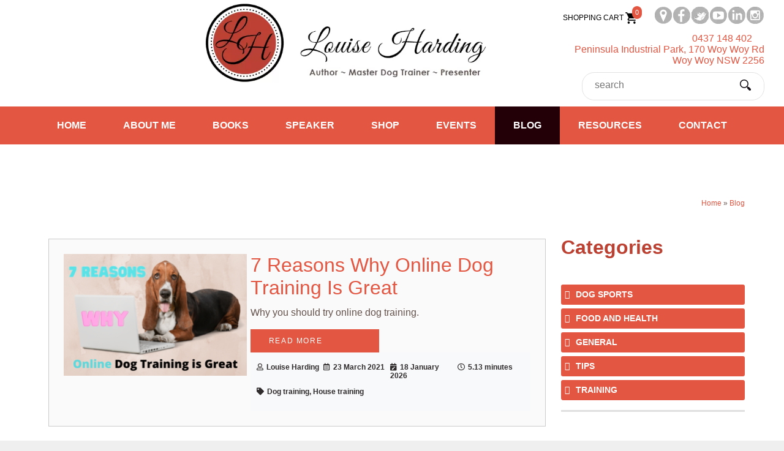

--- FILE ---
content_type: text/html; charset=UTF-8
request_url: https://www.louiseharding.com.au/blog/post/7-roaming-dogs-/
body_size: 10271
content:
<!DOCTYPE html><html xmlns='http://www.w3.org/1999/xhtml' xml:lang='en' lang='en'><head><title>Blog | Louise Harding</title><meta http-equiv="Content-Type" content="text/html; charset=UTF-8" /><meta name="viewport" content="width=device-width, initial-scale=1" /><meta name="description" content="" /><meta name="keywords" content="Blog, Louise, Harding, Blog, Tips, How to, Book, Pets, Author, Animals, Dogs, Dog, Holistic, Workbooks, Training, Presenter, Wrangler, Guide, Best, Seller, Helpful, Informative" /><script type="application/ld+json">{"@context": "https://schema.org","@type": "WebSite","name": "Blog | Louise Harding","url": "https://www.louiseharding.com.au/","potentialAction":{"@type": "SearchAction","target": "search/?query={search_term_string}","query-input": "required name=search_term_string"}}</script><meta name="author" content="UBC Web Design" /><meta name="dcterms.rightsHolder" content="Louise Harding - UBC Copyright &copy; 2019" /><meta name="robots" content="index,follow" /><meta http-equiv="X-UA-Compatible" content="IE=Edge" /><link rel="apple-touch-icon" sizes="57x57" href="https://www.louiseharding.com.au/apple-icon-57x57.png" /><link rel="apple-touch-icon" sizes="60x60" href="https://www.louiseharding.com.au/apple-icon-60x60.png" /><link rel="apple-touch-icon" sizes="72x72" href="https://www.louiseharding.com.au/apple-icon-72x72.png" /><link rel="apple-touch-icon" sizes="76x76" href="https://www.louiseharding.com.au/apple-icon-76x76.png" /><link rel="apple-touch-icon" sizes="114x114" href="https://www.louiseharding.com.au/apple-icon-114x114.png" /><link rel="apple-touch-icon" sizes="120x120" href="https://www.louiseharding.com.au/apple-icon-120x120.png" /><link rel="apple-touch-icon" sizes="144x144" href="https://www.louiseharding.com.au/apple-icon-144x144.png" /><link rel="apple-touch-icon" sizes="152x152" href="https://www.louiseharding.com.au/apple-icon-152x152.png" /><link rel="apple-touch-icon" sizes="180x180" href="https://www.louiseharding.com.au/apple-icon-180x180.png" /><link rel="icon" type="image/png" sizes="192x192" href="https://www.louiseharding.com.au/android-icon-192x192.png" /><link rel="icon" type="image/png" sizes="32x32" href="https://www.louiseharding.com.au/favicon-32x32.png" /><link rel="icon" type="image/png" sizes="96x96" href="https://www.louiseharding.com.au/favicon-96x96.png" /><link rel="icon" type="image/png" sizes="16x16" href="https://www.louiseharding.com.au/favicon-16x16.png" /><link rel="manifest" href="https://www.louiseharding.com.au/manifest.json" /><meta name="msapplication-TileColor" content="#ffffff" /><meta name="msapplication-TileImage" content="https://www.louiseharding.com.au/ms-icon-144x144.png" /><meta name="theme-color" content="#ffffff" /><meta property="og:title" content="Blog | Louise Harding" /><meta property="og:description" content="" /><meta property="og:image" content="https://www.louiseharding.com.au/images/og_logo.png" /><script>
		  WebFontConfig = {
			google: { families: [ 'Comfortaa:400,700|Work+Sans' ] }
		  };
		  (function() {
			var wf = document.createElement('script');
			wf.src = 'https://ajax.googleapis.com/ajax/libs/webfont/1/webfont.js';
			wf.type = 'text/javascript';
			wf.async = 'true';
			var s = document.getElementsByTagName('script')[0];
			s.parentNode.insertBefore(wf, s);
		  })(); </script><script> //<![CDATA[ function loadCSS(e, t, n) { 'use strict'; var i = window.document.createElement('link'); var o = t || window.document.getElementsByTagName('script')[0]; i.rel = 'stylesheet'; i.href = e; i.media = 'only x'; o.parentNode.insertBefore(i, o); setTimeout(function () { i.media = n || 'all' }) }loadCSS('<link rel="stylesheet" href="https://use.fontawesome.com/releases/v5.4.2/css/all.css" integrity="sha384-/rXc/GQVaYpyDdyxK+ecHPVYJSN9bmVFBvjA/9eOB+pb3F2w2N6fc5qB9Ew5yIns" crossorigin="anonymous" >'); //]]> </script><link rel="stylesheet" href="https://fonts.googleapis.com/css?family=Work+Sans" /><link rel="stylesheet" href="https://pro.fontawesome.com/releases/v5.13.1/css/all.css" integrity="sha384-B9BoFFAuBaCfqw6lxWBZrhg/z4NkwqdBci+E+Sc2XlK/Rz25RYn8Fetb+Aw5irxa" crossorigin="anonymous"><link rel="stylesheet" href="https://www.louiseharding.com.au/include/Main.min.css?ver=1.02" /><link rel="stylesheet" href="https://www.louiseharding.com.au/include/Lightbox.min.css"  media="screen" /><script src="https://jupiter.ubcserver.com/~hosting/include/AceWebEngine-v4.min.js"></script><script src="https://www.louiseharding.com.au/include/jQuery.min.js"></script><script>document.createElement( 'picture' );</script><script async src="https://www.louiseharding.com.au/include/picturefill.min.js"></script><script>(function(i,s,o,g,r,a,m){i["GoogleAnalyticsObject"]=r;i[r]=i[r]||function(){
(i[r].q=i[r].q||[]).push(arguments)},i[r].l=1*new Date();a=s.createElement(o),
m=s.getElementsByTagName(o)[0];a.async=1;a.src=g;m.parentNode.insertBefore(a,m)
})(window,document,"script","https://www.google-analytics.com/analytics.js","ga");
ga("create", "UA-143799766-2", "auto");
ga("send", "pageview");
</script></head><body><div class='wrapper' data-ubc-page="40" data-ubc-base="https://www.louiseharding.com.au/" ><div class='header'><div class='headerleft'></div><div class='headercentre'><a href='https://www.louiseharding.com.au/'><picture><source type='image/webp' srcset='https://www.louiseharding.com.au/images/logo.webp'><img src='https://www.louiseharding.com.au/images/logo.png' alt='Louise Harding' title='Louise Harding' /></picture></a></div><div class='headerright'><div class='cartcount'>SHOPPING CART <a href='https://www.louiseharding.com.au/order-cart'><picture><source type='image/webp' srcset='https://www.louiseharding.com.au/images/icon-cart.webp'><img src='https://www.louiseharding.com.au/images/icon-cart.png' alt='Shopping Cart' title='Shopping Cart' /></picture><span>0</span></a></div><div class='sociallinksupper'><a target="_blank" href="https://goo.gl/maps/Z4SzGDEDsFYxCYr2A"><picture><source type="image/webp" srcset="https://www.louiseharding.com.au/images/social/map-icon-grey.webp"><img src="https://www.louiseharding.com.au/images/social/map-icon-grey.png" alt="Our Location on Google maps" title="Our Location on Google maps" /></picture></a><a target="_blank" href="https://www.facebook.com/nosetotailbook/"><picture><source type="image/webp" srcset="https://www.louiseharding.com.au/images/social/facebook-icon-grey.webp"><img src="https://www.louiseharding.com.au/images/social/facebook-icon-grey.png" alt="Follow us on Facebook" title="Follow us on Facebook" /></picture></a><a target="_blank" href="https://twitter.com/louiseaboutdogs"><picture><source type="image/webp" srcset="https://www.louiseharding.com.au/images/social/twitter-icon-grey.webp"><img src="https://www.louiseharding.com.au/images/social/twitter-icon-grey.png" alt="Follow us on Twitter" title="Follow us on Twitter" /></picture></a><a target="_blank" href="http://www.youtube.com/user/HuntersleaDash"><picture><source type="image/webp" srcset="https://www.louiseharding.com.au/images/social/youtube-icon-grey.webp"><img src="https://www.louiseharding.com.au/images/social/youtube-icon-grey.png" alt="View our YouTube Channel" title="View our YouTube Channel" /></picture></a><a target="_blank" href="https://www.linkedin.com/in/louise-harding-62804754/"><picture><source type="image/webp" srcset="https://www.louiseharding.com.au/images/social/linkedin-icon-grey.webp"><img src="https://www.louiseharding.com.au/images/social/linkedin-icon-grey.png" alt="Follow Us on Linkedin" title="Follow Us on Linkedin" /></picture></a><a target="_blank" href="https://www.instagram.com/louise_harding_author/"><picture><source type="image/webp" srcset="https://www.louiseharding.com.au/images/social/instagram-icon-grey.webp"><img src="https://www.louiseharding.com.au/images/social/instagram-icon-grey.png" alt="View our Instagram Gallery" title="View our Instagram Gallery" /></picture></a></div><!--sociallinkslower--><a href='tel:0437148402' class='headerphone'>0437 148 402</a><a target='_blank' href='https://goo.gl/maps/Z4SzGDEDsFYxCYr2A' class='headeraddress'>Peninsula Industrial Park, 170 Woy Woy Rd<br/>Woy Woy NSW 2256</a><div class='search'><form name='search' action='https://www.louiseharding.com.au/blog/search/' method='get'><input type='text' name='query' value='' placeholder='search' /><input type='submit' name='btn' value='' /></form></div></div></div><div id='menuh'><nav>
	<ul>
		<li>
			<a href="https://www.louiseharding.com.au/" target="_self" class="inactive">Home</a>
		</li>
		<li>
			<a href="https://www.louiseharding.com.au/about-louise/" target="_self" class="inactive">About Me</a>
		</li>
		<li>
			<a href="https://www.louiseharding.com.au/books/" target="_self" class="inactive">Books</a>
		</li>
		<li>
			<a href="https://www.louiseharding.com.au/speaker/" target="_self" class="inactive">Speaker</a>
		</li>
		<li>
			<a href="https://www.louiseharding.com.au/shop/" target="_self" class="inactive">Shop</a>
		</li>
		<li>
			<a href="https://www.louiseharding.com.au/events/" target="_self" class="inactive">Events</a>
		</li>
		<li>
			<a href="https://www.louiseharding.com.au/blog/" target="_self" class="active">Blog</a>
		</li>
		<li>
			<a href="https://www.louiseharding.com.au/resources/" target="_self" class="inactive">Resources</a>
		</li>
		<li>
			<a href="https://www.louiseharding.com.au/contact/" target="_self" class="inactive">Contact</a>
		</li>
	</ul>
</nav>
</div><div class='leftcontainer'><nav>
	<ul>
		<li>
			<a href="https://www.louiseharding.com.au/books/" target="_self" class="inactive">Books</a>
		</li>
		<li>
			<a href="https://www.louiseharding.com.au/speaker/" target="_self" class="inactive">Speaker</a>
		</li>
		<li>
			<a href="https://www.louiseharding.com.au/order-cart/" target="_self" class="inactive">Shopping Cart</a>
		</li>
		<li>
			<a href="https://www.louiseharding.com.au/resources/" target="_self" class="inactive">Resources</a>
		</li>
		<li>
			<a href="https://www.louiseharding.com.au/subscribe/" target="_self" class="inactive">Subscribe</a>
		</li>
	</ul>
</nav>
<div class='productfilter'></div></div><div class='middlewrapper2'><div class='middle'><div class='pagetree'><p><a href='https://www.louiseharding.com.au/'>Home</a> &raquo; <a href='https://www.louiseharding.com.au/blog/'>Blog</a></p></div><div class='postsright'><div class='posts_categories'><h4>Categories</h4><ul><li><a class='btn btn-info btn-sm post-list-category' href="https://www.louiseharding.com.au/blog/?bc=Dog Sports">Dog Sports</a></li><li><a class='btn btn-info btn-sm post-list-category' href="https://www.louiseharding.com.au/blog/?bc=Food and Health">Food and Health</a></li><li><a class='btn btn-info btn-sm post-list-category' href="https://www.louiseharding.com.au/blog/?bc=General">General</a></li><li><a class='btn btn-info btn-sm post-list-category' href="https://www.louiseharding.com.au/blog/?bc=Tips">Tips</a></li><li><a class='btn btn-info btn-sm post-list-category' href="https://www.louiseharding.com.au/blog/?bc=Training">Training</a></li></ul></div><div class='popular_posts'><h4>Popular Posts</h4><a class='btn btn-sm btn-light btn-block text-left mb-2 ml-n2 mr-n2 post-list-popular-post' href='https://www.louiseharding.com.au/blog/14-what-makes-a-successful-training-session%3F/'>What Makes a Successful Training Session?</a><a class='btn btn-sm btn-light btn-block text-left mb-2 ml-n2 mr-n2 post-list-popular-post' href='https://www.louiseharding.com.au/blog/12-choosing-your-dog-purebred-or-cross-breed%3F/'>Choosing Your Dog - Purebred or Cross-Breed?</a><a class='btn btn-sm btn-light btn-block text-left mb-2 ml-n2 mr-n2 post-list-popular-post' href='https://www.louiseharding.com.au/blog/16-my-dogand%2339%3Bs-a-bit-chubby/'>My Dog&#39;s a Bit Chubby</a><a class='btn btn-sm btn-light btn-block text-left mb-2 ml-n2 mr-n2 post-list-popular-post' href='https://www.louiseharding.com.au/blog/13-why-a-corgi-should-be-your-next-dog/'>Why a Corgi Should Be Your Next Dog</a><a class='btn btn-sm btn-light btn-block text-left mb-2 ml-n2 mr-n2 post-list-popular-post' href='https://www.louiseharding.com.au/blog/15-only-in-it-for-the-treats/'>Only in it for the treats</a></div></div><link rel="stylesheet" href="https://www.louiseharding.com.au/include/css/Blog.min.css" /><h2></h2><div class="BlogListContainer"><div class="BlogListWrapper"><div class="BlogListImage"><img src="https://www.louiseharding.com.au/content/image/thumb/blog_bloodhound-with-paws-on-the-keys-of-a-laptop---7-reasons-why-dog-training-is-great_116.png" /></div><div class="BlogListContent"><div class="BlogListTitle"><a href="https://www.louiseharding.com.au/blog/23-7-reasons-why-online-dog-training-is-great">7 Reasons Why Online Dog Training Is Great</a></div><div class="BlogListDescription">Why you should try online dog training.</div><a class='read' href="https://www.louiseharding.com.au/blog/23-7-reasons-why-online-dog-training-is-great">READ MORE</a><div class='break'></div><div class="BlogInfoContainer"><div class="BlogInfoWrapper"><div class="BlogInfoValue"><i class='far fa-user' title='Post Author'></i>Louise Harding</div></div><div class="BlogInfoWrapper"><div class="BlogInfoValue"><i class='far fa-calendar-alt' title='Posted on'></i>23 March 2021</div></div><div class="BlogInfoWrapper"><div class="BlogInfoValue"><i class='fas fa-calendar-edit' title='Last Edited'></i></i>18 January 2026</div></div><div class="BlogInfoWrapper"><div class="BlogInfoValue"><i class='far fa-clock' title='reading time'></i>5.13 minutes</div></div><div class="BlogInfoWrapper"><div class="BlogInfoValue"><i class='fas fa-tag' title='tags'></i>Dog training, House training</div></div><script type="application/ld+json">{"@context": "https://schema.org","@type": "BlogPosting","mainEntityOfPage": {"@type": "WebPage","@id": "7 Reasons Why Online Dog Training Is Great" },"headline": "https://www.louiseharding.com.au/blog/23-7-reasons-why-online-dog-training-is-great", "description": "Why you should try online dog training.", "image": ["https://www.louiseharding.com.au/content/image/thumb/blog_bloodhound-with-paws-on-the-keys-of-a-laptop---7-reasons-why-dog-training-is-great_116.png", "116"],"author": {"@type": "Person","name": "Louise Harding"},"publisher": {"@type": "Organization","name": "Louise Harding","logo": {"@type": "ImageObject","url": "https://www.louiseharding.com.au/logo.png"}},"datePublished": "23 March 2021","dateModified": "18 January 2026"}</script></div></div></div><div class="BlogListWrapper"><div class="BlogListImage"><img src="https://www.louiseharding.com.au/content/image/thumb/blog_louise-harding-free-ebook-nose-to-tail-kindle-edition_115.jpg" /></div><div class="BlogListContent"><div class="BlogListTitle"><a href="https://www.louiseharding.com.au/blog/22-a-gift-from-louise">A gift from Louise</a></div><div class="BlogListDescription">For a limited time only, we’re making the Kindle edition of Nose to Tail Workbook 1: Getting Started available for free on Amazon.<br />
<br />
</div><a class='read' href="https://www.louiseharding.com.au/blog/22-a-gift-from-louise">READ MORE</a><div class='break'></div><div class="BlogInfoContainer"><div class="BlogInfoWrapper"><div class="BlogInfoValue"><i class='far fa-user' title='Post Author'></i>Louise Harding</div></div><div class="BlogInfoWrapper"><div class="BlogInfoValue"><i class='far fa-calendar-alt' title='Posted on'></i>31 October 2020</div></div><div class="BlogInfoWrapper"><div class="BlogInfoValue"><i class='fas fa-calendar-edit' title='Last Edited'></i></i>21 January 2026</div></div><div class="BlogInfoWrapper"><div class="BlogInfoValue"><i class='far fa-clock' title='reading time'></i>1.49 minutes</div></div><script type="application/ld+json">{"@context": "https://schema.org","@type": "BlogPosting","mainEntityOfPage": {"@type": "WebPage","@id": "A gift from Louise" },"headline": "https://www.louiseharding.com.au/blog/22-a-gift-from-louise", "description": "For a limited time only, we’re making the Kindle edition of Nose to Tail Workbook 1: Getting Started available for free on Amazon.

", "image": ["https://www.louiseharding.com.au/content/image/thumb/blog_louise-harding-free-ebook-nose-to-tail-kindle-edition_115.jpg", "115"],"author": {"@type": "Person","name": "Louise Harding"},"publisher": {"@type": "Organization","name": "Louise Harding","logo": {"@type": "ImageObject","url": "https://www.louiseharding.com.au/logo.png"}},"datePublished": "31 October 2020","dateModified": "21 January 2026"}</script></div></div></div><div class="BlogListWrapper"><div class="BlogListImage"><img src="https://www.louiseharding.com.au/content/image/thumb/blog_blog-post---louise-harding---puppy-toilet-training_114.jpg" /></div><div class="BlogListContent"><div class="BlogListTitle"><a href="https://www.louiseharding.com.au/blog/21-toilet-training-your-puppy">Toilet Training your Puppy</a></div><div class="BlogListDescription">How to get through toilet training your puppy with ease.</div><a class='read' href="https://www.louiseharding.com.au/blog/21-toilet-training-your-puppy">READ MORE</a><div class='break'></div><div class="BlogInfoContainer"><div class="BlogInfoWrapper"><div class="BlogInfoValue"><i class='far fa-user' title='Post Author'></i>Louise Harding</div></div><div class="BlogInfoWrapper"><div class="BlogInfoValue"><i class='far fa-calendar-alt' title='Posted on'></i>30 September 2020</div></div><div class="BlogInfoWrapper"><div class="BlogInfoValue"><i class='fas fa-calendar-edit' title='Last Edited'></i></i>21 January 2026</div></div><div class="BlogInfoWrapper"><div class="BlogInfoValue"><i class='far fa-clock' title='reading time'></i>3.26 minutes</div></div><script type="application/ld+json">{"@context": "https://schema.org","@type": "BlogPosting","mainEntityOfPage": {"@type": "WebPage","@id": "Toilet Training your Puppy" },"headline": "https://www.louiseharding.com.au/blog/21-toilet-training-your-puppy", "description": "How to get through toilet training your puppy with ease.", "image": ["https://www.louiseharding.com.au/content/image/thumb/blog_blog-post---louise-harding---puppy-toilet-training_114.jpg", "114"],"author": {"@type": "Person","name": "Louise Harding"},"publisher": {"@type": "Organization","name": "Louise Harding","logo": {"@type": "ImageObject","url": "https://www.louiseharding.com.au/logo.png"}},"datePublished": "30 September 2020","dateModified": "21 January 2026"}</script></div></div></div><div class="BlogListWrapper"><div class="BlogListImage"><img src="https://www.louiseharding.com.au/content/image/thumb/blog_blog-post---how-to-reduce-your-dogs-stress_110.png" /></div><div class="BlogListContent"><div class="BlogListTitle"><a href="https://www.louiseharding.com.au/blog/20-de-stress-your-dog-with-fun-sniffing-games">De-stress Your Dog with Fun Sniffing Games</a></div><div class="BlogListDescription">A fun way to reduce your dogs stress</div><a class='read' href="https://www.louiseharding.com.au/blog/20-de-stress-your-dog-with-fun-sniffing-games">READ MORE</a><div class='break'></div><div class="BlogInfoContainer"><div class="BlogInfoWrapper"><div class="BlogInfoValue"><i class='far fa-user' title='Post Author'></i>Louise Harding</div></div><div class="BlogInfoWrapper"><div class="BlogInfoValue"><i class='far fa-calendar-alt' title='Posted on'></i>17 September 2020</div></div><div class="BlogInfoWrapper"><div class="BlogInfoValue"><i class='fas fa-calendar-edit' title='Last Edited'></i></i>21 January 2026</div></div><div class="BlogInfoWrapper"><div class="BlogInfoValue"><i class='far fa-clock' title='reading time'></i>2.63 minutes</div></div><script type="application/ld+json">{"@context": "https://schema.org","@type": "BlogPosting","mainEntityOfPage": {"@type": "WebPage","@id": "De-stress Your Dog with Fun Sniffing Games" },"headline": "https://www.louiseharding.com.au/blog/20-de-stress-your-dog-with-fun-sniffing-games", "description": "A fun way to reduce your dogs stress", "image": ["https://www.louiseharding.com.au/content/image/thumb/blog_blog-post---how-to-reduce-your-dogs-stress_110.png", "110"],"author": {"@type": "Person","name": "Louise Harding"},"publisher": {"@type": "Organization","name": "Louise Harding","logo": {"@type": "ImageObject","url": "https://www.louiseharding.com.au/logo.png"}},"datePublished": "17 September 2020","dateModified": "21 January 2026"}</script></div></div></div><div class="BlogListWrapper"><div class="BlogListImage"><img src="https://www.louiseharding.com.au/content/image/thumb/blog_blog-post---competition-obedience_109.jpg" /></div><div class="BlogListContent"><div class="BlogListTitle"><a href="https://www.louiseharding.com.au/blog/19-competition-obedience-">Competition Obedience </a></div><div class="BlogListDescription">What is Competition Obedience? Can my dog do it?</div><a class='read' href="https://www.louiseharding.com.au/blog/19-competition-obedience-">READ MORE</a><div class='break'></div><div class="BlogInfoContainer"><div class="BlogInfoWrapper"><div class="BlogInfoValue"><i class='far fa-user' title='Post Author'></i>Louise Harding</div></div><div class="BlogInfoWrapper"><div class="BlogInfoValue"><i class='far fa-calendar-alt' title='Posted on'></i>9 September 2020</div></div><div class="BlogInfoWrapper"><div class="BlogInfoValue"><i class='fas fa-calendar-edit' title='Last Edited'></i></i>20 January 2026</div></div><div class="BlogInfoWrapper"><div class="BlogInfoValue"><i class='far fa-clock' title='reading time'></i>2.75 minutes</div></div><script type="application/ld+json">{"@context": "https://schema.org","@type": "BlogPosting","mainEntityOfPage": {"@type": "WebPage","@id": "Competition Obedience " },"headline": "https://www.louiseharding.com.au/blog/19-competition-obedience-", "description": "What is Competition Obedience? Can my dog do it?", "image": ["https://www.louiseharding.com.au/content/image/thumb/blog_blog-post---competition-obedience_109.jpg", "109"],"author": {"@type": "Person","name": "Louise Harding"},"publisher": {"@type": "Organization","name": "Louise Harding","logo": {"@type": "ImageObject","url": "https://www.louiseharding.com.au/logo.png"}},"datePublished": "9 September 2020","dateModified": "20 January 2026"}</script></div></div></div><div class="BlogListWrapper"><div class="BlogListImage"><img src="https://www.louiseharding.com.au/content/image/thumb/blog_blog-post---scary-storms---louise-harding_108.jpg" /></div><div class="BlogListContent"><div class="BlogListTitle"><a href="https://www.louiseharding.com.au/blog/18-scary-storms">Scary Storms</a></div><div class="BlogListDescription">My dog is scared of storms, help!</div><a class='read' href="https://www.louiseharding.com.au/blog/18-scary-storms">READ MORE</a><div class='break'></div><div class="BlogInfoContainer"><div class="BlogInfoWrapper"><div class="BlogInfoValue"><i class='far fa-user' title='Post Author'></i>Louise Harding</div></div><div class="BlogInfoWrapper"><div class="BlogInfoValue"><i class='far fa-calendar-alt' title='Posted on'></i>25 August 2020</div></div><div class="BlogInfoWrapper"><div class="BlogInfoValue"><i class='fas fa-calendar-edit' title='Last Edited'></i></i>21 January 2026</div></div><div class="BlogInfoWrapper"><div class="BlogInfoValue"><i class='far fa-clock' title='reading time'></i>2.71 minutes</div></div><script type="application/ld+json">{"@context": "https://schema.org","@type": "BlogPosting","mainEntityOfPage": {"@type": "WebPage","@id": "Scary Storms" },"headline": "https://www.louiseharding.com.au/blog/18-scary-storms", "description": "My dog is scared of storms, help!", "image": ["https://www.louiseharding.com.au/content/image/thumb/blog_blog-post---scary-storms---louise-harding_108.jpg", "108"],"author": {"@type": "Person","name": "Louise Harding"},"publisher": {"@type": "Organization","name": "Louise Harding","logo": {"@type": "ImageObject","url": "https://www.louiseharding.com.au/logo.png"}},"datePublished": "25 August 2020","dateModified": "21 January 2026"}</script></div></div></div><div class="BlogListWrapper"><div class="BlogListImage"><img src="https://www.louiseharding.com.au/content/image/thumb/blog_blog-post---toilet-training-your-puppy_107.png" /></div><div class="BlogListContent"><div class="BlogListTitle"><a href="https://www.louiseharding.com.au/blog/17-toilet-training-your-puppy">Toilet Training your Puppy</a></div><div class="BlogListDescription">A quick breakdown of the essential information you need.</div><a class='read' href="https://www.louiseharding.com.au/blog/17-toilet-training-your-puppy">READ MORE</a><div class='break'></div><div class="BlogInfoContainer"><div class="BlogInfoWrapper"><div class="BlogInfoValue"><i class='far fa-user' title='Post Author'></i>Louise Harding</div></div><div class="BlogInfoWrapper"><div class="BlogInfoValue"><i class='far fa-calendar-alt' title='Posted on'></i>13 August 2020</div></div><div class="BlogInfoWrapper"><div class="BlogInfoValue"><i class='fas fa-calendar-edit' title='Last Edited'></i></i>21 January 2026</div></div><div class="BlogInfoWrapper"><div class="BlogInfoValue"><i class='far fa-clock' title='reading time'></i>3.27 minutes</div></div><div class="BlogInfoWrapper"><div class="BlogInfoValue"><i class='fas fa-tag' title='tags'></i>Puppy, Training</div></div><script type="application/ld+json">{"@context": "https://schema.org","@type": "BlogPosting","mainEntityOfPage": {"@type": "WebPage","@id": "Toilet Training your Puppy" },"headline": "https://www.louiseharding.com.au/blog/17-toilet-training-your-puppy", "description": "A quick breakdown of the essential information you need.", "image": ["https://www.louiseharding.com.au/content/image/thumb/blog_blog-post---toilet-training-your-puppy_107.png", "107"],"author": {"@type": "Person","name": "Louise Harding"},"publisher": {"@type": "Organization","name": "Louise Harding","logo": {"@type": "ImageObject","url": "https://www.louiseharding.com.au/logo.png"}},"datePublished": "13 August 2020","dateModified": "21 January 2026"}</script></div></div></div><div class="BlogListWrapper"><div class="BlogListImage"><img src="https://www.louiseharding.com.au/content/image/thumb/blog_my-dog-is-a-bit-chubby_106.jpg" /></div><div class="BlogListContent"><div class="BlogListTitle"><a href="https://www.louiseharding.com.au/blog/16-my-dog#39;s-a-bit-chubby">My Dog&#39;s a Bit Chubby</a></div><div class="BlogListDescription">What treats can I use?<br />
</div><a class='read' href="https://www.louiseharding.com.au/blog/16-my-dog#39;s-a-bit-chubby">READ MORE</a><div class='break'></div><div class="BlogInfoContainer"><div class="BlogInfoWrapper"><div class="BlogInfoValue"><i class='far fa-user' title='Post Author'></i>Louise Harding</div></div><div class="BlogInfoWrapper"><div class="BlogInfoValue"><i class='far fa-calendar-alt' title='Posted on'></i>3 August 2020</div></div><div class="BlogInfoWrapper"><div class="BlogInfoValue"><i class='fas fa-calendar-edit' title='Last Edited'></i></i>21 January 2026</div></div><div class="BlogInfoWrapper"><div class="BlogInfoValue"><i class='far fa-clock' title='reading time'></i>2.62 minutes</div></div><script type="application/ld+json">{"@context": "https://schema.org","@type": "BlogPosting","mainEntityOfPage": {"@type": "WebPage","@id": "My Dog&#39;s a Bit Chubby" },"headline": "https://www.louiseharding.com.au/blog/16-my-dog#39;s-a-bit-chubby", "description": "What treats can I use?
", "image": ["https://www.louiseharding.com.au/content/image/thumb/blog_my-dog-is-a-bit-chubby_106.jpg", "106"],"author": {"@type": "Person","name": "Louise Harding"},"publisher": {"@type": "Organization","name": "Louise Harding","logo": {"@type": "ImageObject","url": "https://www.louiseharding.com.au/logo.png"}},"datePublished": "3 August 2020","dateModified": "21 January 2026"}</script></div></div></div><div class="BlogListWrapper"><div class="BlogListImage"><img src="https://www.louiseharding.com.au/content/image/thumb/blog_only-in-it-for-the-treats_105.jpg" /></div><div class="BlogListContent"><div class="BlogListTitle"><a href="https://www.louiseharding.com.au/blog/15-only-in-it-for-the-treats">Only in it for the treats</a></div><div class="BlogListDescription">My dog only does what i tell him because i&#39;m holding food</div><a class='read' href="https://www.louiseharding.com.au/blog/15-only-in-it-for-the-treats">READ MORE</a><div class='break'></div><div class="BlogInfoContainer"><div class="BlogInfoWrapper"><div class="BlogInfoValue"><i class='far fa-user' title='Post Author'></i>Louise Harding</div></div><div class="BlogInfoWrapper"><div class="BlogInfoValue"><i class='far fa-calendar-alt' title='Posted on'></i>29 July 2020</div></div><div class="BlogInfoWrapper"><div class="BlogInfoValue"><i class='fas fa-calendar-edit' title='Last Edited'></i></i>21 January 2026</div></div><div class="BlogInfoWrapper"><div class="BlogInfoValue"><i class='far fa-clock' title='reading time'></i>2.08 minutes</div></div><script type="application/ld+json">{"@context": "https://schema.org","@type": "BlogPosting","mainEntityOfPage": {"@type": "WebPage","@id": "Only in it for the treats" },"headline": "https://www.louiseharding.com.au/blog/15-only-in-it-for-the-treats", "description": "My dog only does what i tell him because i&#39;m holding food", "image": ["https://www.louiseharding.com.au/content/image/thumb/blog_only-in-it-for-the-treats_105.jpg", "105"],"author": {"@type": "Person","name": "Louise Harding"},"publisher": {"@type": "Organization","name": "Louise Harding","logo": {"@type": "ImageObject","url": "https://www.louiseharding.com.au/logo.png"}},"datePublished": "29 July 2020","dateModified": "21 January 2026"}</script></div></div></div><div class="BlogListWrapper"><div class="BlogListImage"><img src="https://www.louiseharding.com.au/content/image/thumb/blog_what-makes-a-successful-training-session_104.jpg" /></div><div class="BlogListContent"><div class="BlogListTitle"><a href="https://www.louiseharding.com.au/blog/14-what-makes-a-successful-training-session?">What Makes a Successful Training Session?</a></div><div class="BlogListDescription">My top 5 tips for a successful dog training session.</div><a class='read' href="https://www.louiseharding.com.au/blog/14-what-makes-a-successful-training-session?">READ MORE</a><div class='break'></div><div class="BlogInfoContainer"><div class="BlogInfoWrapper"><div class="BlogInfoValue"><i class='far fa-user' title='Post Author'></i>Louise Harding</div></div><div class="BlogInfoWrapper"><div class="BlogInfoValue"><i class='far fa-calendar-alt' title='Posted on'></i>22 July 2020</div></div><div class="BlogInfoWrapper"><div class="BlogInfoValue"><i class='fas fa-calendar-edit' title='Last Edited'></i></i>21 January 2026</div></div><div class="BlogInfoWrapper"><div class="BlogInfoValue"><i class='far fa-clock' title='reading time'></i>2.65 minutes</div></div><script type="application/ld+json">{"@context": "https://schema.org","@type": "BlogPosting","mainEntityOfPage": {"@type": "WebPage","@id": "What Makes a Successful Training Session?" },"headline": "https://www.louiseharding.com.au/blog/14-what-makes-a-successful-training-session?", "description": "My top 5 tips for a successful dog training session.", "image": ["https://www.louiseharding.com.au/content/image/thumb/blog_what-makes-a-successful-training-session_104.jpg", "104"],"author": {"@type": "Person","name": "Louise Harding"},"publisher": {"@type": "Organization","name": "Louise Harding","logo": {"@type": "ImageObject","url": "https://www.louiseharding.com.au/logo.png"}},"datePublished": "22 July 2020","dateModified": "21 January 2026"}</script></div></div></div><div class="BlogListWrapper"><div class="BlogListImage"><img src="https://www.louiseharding.com.au/content/image/thumb/blog_blog---why-a-corgi-should-be-your-next-dog_103.jpg" /></div><div class="BlogListContent"><div class="BlogListTitle"><a href="https://www.louiseharding.com.au/blog/13-why-a-corgi-should-be-your-next-dog">Why a Corgi Should Be Your Next Dog</a></div><div class="BlogListDescription">Why I love Corgis and you should too</div><a class='read' href="https://www.louiseharding.com.au/blog/13-why-a-corgi-should-be-your-next-dog">READ MORE</a><div class='break'></div><div class="BlogInfoContainer"><div class="BlogInfoWrapper"><div class="BlogInfoValue"><i class='far fa-user' title='Post Author'></i>Louise Harding</div></div><div class="BlogInfoWrapper"><div class="BlogInfoValue"><i class='far fa-calendar-alt' title='Posted on'></i>15 July 2020</div></div><div class="BlogInfoWrapper"><div class="BlogInfoValue"><i class='fas fa-calendar-edit' title='Last Edited'></i></i>21 January 2026</div></div><div class="BlogInfoWrapper"><div class="BlogInfoValue"><i class='far fa-clock' title='reading time'></i>3.83 minutes</div></div><script type="application/ld+json">{"@context": "https://schema.org","@type": "BlogPosting","mainEntityOfPage": {"@type": "WebPage","@id": "Why a Corgi Should Be Your Next Dog" },"headline": "https://www.louiseharding.com.au/blog/13-why-a-corgi-should-be-your-next-dog", "description": "Why I love Corgis and you should too", "image": ["https://www.louiseharding.com.au/content/image/thumb/blog_blog---why-a-corgi-should-be-your-next-dog_103.jpg", "103"],"author": {"@type": "Person","name": "Louise Harding"},"publisher": {"@type": "Organization","name": "Louise Harding","logo": {"@type": "ImageObject","url": "https://www.louiseharding.com.au/logo.png"}},"datePublished": "15 July 2020","dateModified": "21 January 2026"}</script></div></div></div><div class="BlogListWrapper"><div class="BlogListImage"><img src="https://www.louiseharding.com.au/content/image/thumb/blog_choosing-your-dog---purebred-or-cross-breed_102.jpg" /></div><div class="BlogListContent"><div class="BlogListTitle"><a href="https://www.louiseharding.com.au/blog/12-choosing-your-dog---purebred-or-cross-breed?">Choosing Your Dog - Purebred or Cross-Breed?</a></div><div class="BlogListDescription">What is the right choice for me?</div><a class='read' href="https://www.louiseharding.com.au/blog/12-choosing-your-dog---purebred-or-cross-breed?">READ MORE</a><div class='break'></div><div class="BlogInfoContainer"><div class="BlogInfoWrapper"><div class="BlogInfoValue"><i class='far fa-user' title='Post Author'></i>Louise Harding</div></div><div class="BlogInfoWrapper"><div class="BlogInfoValue"><i class='far fa-calendar-alt' title='Posted on'></i>7 July 2020</div></div><div class="BlogInfoWrapper"><div class="BlogInfoValue"><i class='fas fa-calendar-edit' title='Last Edited'></i></i>21 January 2026</div></div><div class="BlogInfoWrapper"><div class="BlogInfoValue"><i class='far fa-clock' title='reading time'></i>4.36 minutes</div></div><div class="BlogInfoWrapper"><div class="BlogInfoValue"><i class='fas fa-tag' title='tags'></i>Dog Breeds, New Dog, Puppies</div></div><script type="application/ld+json">{"@context": "https://schema.org","@type": "BlogPosting","mainEntityOfPage": {"@type": "WebPage","@id": "Choosing Your Dog - Purebred or Cross-Breed?" },"headline": "https://www.louiseharding.com.au/blog/12-choosing-your-dog---purebred-or-cross-breed?", "description": "What is the right choice for me?", "image": ["https://www.louiseharding.com.au/content/image/thumb/blog_choosing-your-dog---purebred-or-cross-breed_102.jpg", "102"],"author": {"@type": "Person","name": "Louise Harding"},"publisher": {"@type": "Organization","name": "Louise Harding","logo": {"@type": "ImageObject","url": "https://www.louiseharding.com.au/logo.png"}},"datePublished": "7 July 2020","dateModified": "21 January 2026"}</script></div></div></div><div class="BlogListWrapper"><div class="BlogListImage"><img src="https://www.louiseharding.com.au/content/image/thumb/blog_blog-post_101.jpg" /></div><div class="BlogListContent"><div class="BlogListTitle"><a href="https://www.louiseharding.com.au/blog/11-safe-yards-for-dogs">Safe Yards for Dogs</a></div><div class="BlogListDescription">How to keep your dog safe from potential dangers in the yard</div><a class='read' href="https://www.louiseharding.com.au/blog/11-safe-yards-for-dogs">READ MORE</a><div class='break'></div><div class="BlogInfoContainer"><div class="BlogInfoWrapper"><div class="BlogInfoValue"><i class='far fa-user' title='Post Author'></i>Louise Harding</div></div><div class="BlogInfoWrapper"><div class="BlogInfoValue"><i class='far fa-calendar-alt' title='Posted on'></i>1 July 2020</div></div><div class="BlogInfoWrapper"><div class="BlogInfoValue"><i class='fas fa-calendar-edit' title='Last Edited'></i></i>21 January 2026</div></div><div class="BlogInfoWrapper"><div class="BlogInfoValue"><i class='far fa-clock' title='reading time'></i>3.34 minutes</div></div><div class="BlogInfoWrapper"><div class="BlogInfoValue"><i class='fas fa-tag' title='tags'></i>Safety, Puppy, Yard</div></div><script type="application/ld+json">{"@context": "https://schema.org","@type": "BlogPosting","mainEntityOfPage": {"@type": "WebPage","@id": "Safe Yards for Dogs" },"headline": "https://www.louiseharding.com.au/blog/11-safe-yards-for-dogs", "description": "How to keep your dog safe from potential dangers in the yard", "image": ["https://www.louiseharding.com.au/content/image/thumb/blog_blog-post_101.jpg", "101"],"author": {"@type": "Person","name": "Louise Harding"},"publisher": {"@type": "Organization","name": "Louise Harding","logo": {"@type": "ImageObject","url": "https://www.louiseharding.com.au/logo.png"}},"datePublished": "1 July 2020","dateModified": "21 January 2026"}</script></div></div></div><div class="BlogListWrapper"><div class="BlogListImage"><img src="https://www.louiseharding.com.au/content/image/thumb/blog_mindfulness-for-dogs_68.png" /></div><div class="BlogListContent"><div class="BlogListTitle"><a href="https://www.louiseharding.com.au/blog/9-mindfulness---not-just-for-humans">Mindfulness - Not Just For Humans</a></div><div class="BlogListDescription">Be still and chill!</div><a class='read' href="https://www.louiseharding.com.au/blog/9-mindfulness---not-just-for-humans">READ MORE</a><div class='break'></div><div class="BlogInfoContainer"><div class="BlogInfoWrapper"><div class="BlogInfoValue"><i class='far fa-user' title='Post Author'></i>Louise Harding</div></div><div class="BlogInfoWrapper"><div class="BlogInfoValue"><i class='far fa-calendar-alt' title='Posted on'></i>28 October 2019</div></div><div class="BlogInfoWrapper"><div class="BlogInfoValue"><i class='fas fa-calendar-edit' title='Last Edited'></i></i>21 January 2026</div></div><div class="BlogInfoWrapper"><div class="BlogInfoValue"><i class='far fa-clock' title='reading time'></i>2.79 minutes</div></div><div class="BlogInfoWrapper"><div class="BlogInfoValue"><i class='fas fa-tag' title='tags'></i>Relax, Tips, Dog Health</div></div><script type="application/ld+json">{"@context": "https://schema.org","@type": "BlogPosting","mainEntityOfPage": {"@type": "WebPage","@id": "Mindfulness - Not Just For Humans" },"headline": "https://www.louiseharding.com.au/blog/9-mindfulness---not-just-for-humans", "description": "Be still and chill!", "image": ["https://www.louiseharding.com.au/content/image/thumb/blog_mindfulness-for-dogs_68.png", "68"],"author": {"@type": "Person","name": "Louise Harding"},"publisher": {"@type": "Organization","name": "Louise Harding","logo": {"@type": "ImageObject","url": "https://www.louiseharding.com.au/logo.png"}},"datePublished": "28 October 2019","dateModified": "21 January 2026"}</script></div></div></div><div class="BlogListWrapper"><div class="BlogListImage"><img src="https://www.louiseharding.com.au/content/image/thumb/blog_roaming-dogs---louise-harding---animal-talent_20.png" /></div><div class="BlogListContent"><div class="BlogListTitle"><a href="https://www.louiseharding.com.au/blog/7-roaming-dogs">Roaming Dogs</a></div><div class="BlogListDescription">Tips on what to do if your dog roams.<br />
Dogs roaming loose on the streets of our neighborhoods by day and by night continues to be a vexed issue. Simply, there are only two reasons dogs are out roaming: Their owners are irresponsible and allow them to. They have escaped from their house or yard.</div><a class='read' href="https://www.louiseharding.com.au/blog/7-roaming-dogs">READ MORE</a><div class='break'></div><div class="BlogInfoContainer"><div class="BlogInfoWrapper"><div class="BlogInfoValue"><i class='far fa-user' title='Post Author'></i>Louise Harding</div></div><div class="BlogInfoWrapper"><div class="BlogInfoValue"><i class='far fa-calendar-alt' title='Posted on'></i>25 July 2019</div></div><div class="BlogInfoWrapper"><div class="BlogInfoValue"><i class='fas fa-calendar-edit' title='Last Edited'></i></i>21 January 2026</div></div><div class="BlogInfoWrapper"><div class="BlogInfoValue"><i class='far fa-clock' title='reading time'></i>1.96 minutes</div></div><div class="BlogInfoWrapper"><div class="BlogInfoValue"><i class='fas fa-tag' title='tags'></i>Dog Training Tips, Dog Care</div></div><script type="application/ld+json">{"@context": "https://schema.org","@type": "BlogPosting","mainEntityOfPage": {"@type": "WebPage","@id": "Roaming Dogs" },"headline": "https://www.louiseharding.com.au/blog/7-roaming-dogs", "description": "Tips on what to do if your dog roams.
Dogs roaming loose on the streets of our neighborhoods by day and by night continues to be a vexed issue. Simply, there are only two reasons dogs are out roaming: Their owners are irresponsible and allow them to. They have escaped from their house or yard.", "image": ["https://www.louiseharding.com.au/content/image/thumb/blog_roaming-dogs---louise-harding---animal-talent_20.png", "20"],"author": {"@type": "Person","name": "Louise Harding"},"publisher": {"@type": "Organization","name": "Louise Harding","logo": {"@type": "ImageObject","url": "https://www.louiseharding.com.au/logo.png"}},"datePublished": "25 July 2019","dateModified": "21 January 2026"}</script></div></div></div><div class="BlogListWrapper"><div class="BlogListImage"><img src="https://www.louiseharding.com.au/content/image/thumb/blog_fear-free-vet-visits---louise-harding---animal-talent_13.jpg" /></div><div class="BlogListContent"><div class="BlogListTitle"><a href="https://www.louiseharding.com.au/blog/6-top-7-tips-for-visiting-the-vet">Top 7 Tips for Visiting the Vet</a></div><div class="BlogListDescription">A Basic Guide to Easier Vet Visits.<br />
Taking your dog to the vet need not be a stressful event, if you follow a few basic guidelines. A little preparation beforehand goes a long way.</div><a class='read' href="https://www.louiseharding.com.au/blog/6-top-7-tips-for-visiting-the-vet">READ MORE</a><div class='break'></div><div class="BlogInfoContainer"><div class="BlogInfoWrapper"><div class="BlogInfoValue"><i class='far fa-user' title='Post Author'></i>Louise Harding</div></div><div class="BlogInfoWrapper"><div class="BlogInfoValue"><i class='far fa-calendar-alt' title='Posted on'></i>25 July 2019</div></div><div class="BlogInfoWrapper"><div class="BlogInfoValue"><i class='fas fa-calendar-edit' title='Last Edited'></i></i>21 January 2026</div></div><div class="BlogInfoWrapper"><div class="BlogInfoValue"><i class='far fa-clock' title='reading time'></i>3.45 minutes</div></div><div class="BlogInfoWrapper"><div class="BlogInfoValue"><i class='fas fa-tag' title='tags'></i>Dog Training Tips, Dog Care</div></div><script type="application/ld+json">{"@context": "https://schema.org","@type": "BlogPosting","mainEntityOfPage": {"@type": "WebPage","@id": "Top 7 Tips for Visiting the Vet" },"headline": "https://www.louiseharding.com.au/blog/6-top-7-tips-for-visiting-the-vet", "description": "A Basic Guide to Easier Vet Visits.
Taking your dog to the vet need not be a stressful event, if you follow a few basic guidelines. A little preparation beforehand goes a long way.", "image": ["https://www.louiseharding.com.au/content/image/thumb/blog_fear-free-vet-visits---louise-harding---animal-talent_13.jpg", "13"],"author": {"@type": "Person","name": "Louise Harding"},"publisher": {"@type": "Organization","name": "Louise Harding","logo": {"@type": "ImageObject","url": "https://www.louiseharding.com.au/logo.png"}},"datePublished": "25 July 2019","dateModified": "21 January 2026"}</script></div></div></div><div class="BlogListWrapper"><div class="BlogListImage"><img src="https://www.louiseharding.com.au/content/image/thumb/blog_loss-of-a-dog---louise-harding---animal-talent_18.jpg" /></div><div class="BlogListContent"><div class="BlogListTitle"><a href="https://www.louiseharding.com.au/blog/5-when-your-dog-dies-">When your Dog Dies </a></div><div class="BlogListDescription"> Crossing Rainbow Bridge. We love our dogs, they are an integral part of our families. They shower us with their love, affection and licks! They greet us with their smiley faces and wagging tails every time we walk through the door. They amuse us with their crazy antics and comfort us with their unconditional love. We wish they could stay forever young, and never pass over the Rainbow Bridge.</div><a class='read' href="https://www.louiseharding.com.au/blog/5-when-your-dog-dies-">READ MORE</a><div class='break'></div><div class="BlogInfoContainer"><div class="BlogInfoWrapper"><div class="BlogInfoValue"><i class='far fa-user' title='Post Author'></i>Louise Harding</div></div><div class="BlogInfoWrapper"><div class="BlogInfoValue"><i class='far fa-calendar-alt' title='Posted on'></i>25 July 2019</div></div><div class="BlogInfoWrapper"><div class="BlogInfoValue"><i class='fas fa-calendar-edit' title='Last Edited'></i></i>20 January 2026</div></div><div class="BlogInfoWrapper"><div class="BlogInfoValue"><i class='far fa-clock' title='reading time'></i>1.98 minutes</div></div><div class="BlogInfoWrapper"><div class="BlogInfoValue"><i class='fas fa-tag' title='tags'></i></div></div><script type="application/ld+json">{"@context": "https://schema.org","@type": "BlogPosting","mainEntityOfPage": {"@type": "WebPage","@id": "When your Dog Dies " },"headline": "https://www.louiseharding.com.au/blog/5-when-your-dog-dies-", "description": " Crossing Rainbow Bridge. We love our dogs, they are an integral part of our families. They shower us with their love, affection and licks! They greet us with their smiley faces and wagging tails every time we walk through the door. They amuse us with their crazy antics and comfort us with their unconditional love. We wish they could stay forever young, and never pass over the Rainbow Bridge.", "image": ["https://www.louiseharding.com.au/content/image/thumb/blog_loss-of-a-dog---louise-harding---animal-talent_18.jpg", "18"],"author": {"@type": "Person","name": "Louise Harding"},"publisher": {"@type": "Organization","name": "Louise Harding","logo": {"@type": "ImageObject","url": "https://www.louiseharding.com.au/logo.png"}},"datePublished": "25 July 2019","dateModified": "20 January 2026"}</script></div></div></div><div class="BlogListWrapper"><div class="BlogListImage"><img src="https://www.louiseharding.com.au/content/image/thumb/blog_how-to-train-a-social-puppy---louise-harding---animal-talent_16.jpg" /></div><div class="BlogListContent"><div class="BlogListTitle"><a href="https://www.louiseharding.com.au/blog/4-how-to-train-a-social-puppy">How to Train a Social Puppy</a></div><div class="BlogListDescription">Starting off on the right foot<br />
The holiday period seems to be a popular time for many people to buy a puppy. Often people are on extended holiday leave from their jobs and have the extra time on their hands that is required to care for and train a puppy.</div><a class='read' href="https://www.louiseharding.com.au/blog/4-how-to-train-a-social-puppy">READ MORE</a><div class='break'></div><div class="BlogInfoContainer"><div class="BlogInfoWrapper"><div class="BlogInfoValue"><i class='far fa-user' title='Post Author'></i>Louise Harding</div></div><div class="BlogInfoWrapper"><div class="BlogInfoValue"><i class='far fa-calendar-alt' title='Posted on'></i>25 July 2019</div></div><div class="BlogInfoWrapper"><div class="BlogInfoValue"><i class='fas fa-calendar-edit' title='Last Edited'></i></i>20 January 2026</div></div><div class="BlogInfoWrapper"><div class="BlogInfoValue"><i class='far fa-clock' title='reading time'></i>3.55 minutes</div></div><div class="BlogInfoWrapper"><div class="BlogInfoValue"><i class='fas fa-tag' title='tags'></i>Dog Training Tips, Dog Care</div></div><script type="application/ld+json">{"@context": "https://schema.org","@type": "BlogPosting","mainEntityOfPage": {"@type": "WebPage","@id": "How to Train a Social Puppy" },"headline": "https://www.louiseharding.com.au/blog/4-how-to-train-a-social-puppy", "description": "Starting off on the right foot
The holiday period seems to be a popular time for many people to buy a puppy. Often people are on extended holiday leave from their jobs and have the extra time on their hands that is required to care for and train a puppy.", "image": ["https://www.louiseharding.com.au/content/image/thumb/blog_how-to-train-a-social-puppy---louise-harding---animal-talent_16.jpg", "16"],"author": {"@type": "Person","name": "Louise Harding"},"publisher": {"@type": "Organization","name": "Louise Harding","logo": {"@type": "ImageObject","url": "https://www.louiseharding.com.au/logo.png"}},"datePublished": "25 July 2019","dateModified": "20 January 2026"}</script></div></div></div><div class="BlogListWrapper"><div class="BlogListImage"><img src="https://www.louiseharding.com.au/content/image/thumb/blog_gulp-busters---louise-harding---animal-talent_15.jpg" /></div><div class="BlogListContent"><div class="BlogListTitle"><a href="https://www.louiseharding.com.au/blog/3-the-fast-and-the-furious">The Fast and The Furious</a></div><div class="BlogListDescription">How to Stop your Dog Gulping Food. <br />
Dogs love to eat. Given the chance, some dogs would snack away all day, every day on anything and everything. Labradors, we’re looking at you, wink wink. Some dogs are gulpers. Dogs should be discouraged from gulping their food as it can lead to potentially harmful issues.</div><a class='read' href="https://www.louiseharding.com.au/blog/3-the-fast-and-the-furious">READ MORE</a><div class='break'></div><div class="BlogInfoContainer"><div class="BlogInfoWrapper"><div class="BlogInfoValue"><i class='far fa-user' title='Post Author'></i>Louise Harding</div></div><div class="BlogInfoWrapper"><div class="BlogInfoValue"><i class='far fa-calendar-alt' title='Posted on'></i>25 July 2019</div></div><div class="BlogInfoWrapper"><div class="BlogInfoValue"><i class='fas fa-calendar-edit' title='Last Edited'></i></i>21 January 2026</div></div><div class="BlogInfoWrapper"><div class="BlogInfoValue"><i class='far fa-clock' title='reading time'></i>4.30 minutes</div></div><div class="BlogInfoWrapper"><div class="BlogInfoValue"><i class='fas fa-tag' title='tags'></i></div></div><script type="application/ld+json">{"@context": "https://schema.org","@type": "BlogPosting","mainEntityOfPage": {"@type": "WebPage","@id": "The Fast and The Furious" },"headline": "https://www.louiseharding.com.au/blog/3-the-fast-and-the-furious", "description": "How to Stop your Dog Gulping Food. 
Dogs love to eat. Given the chance, some dogs would snack away all day, every day on anything and everything. Labradors, we’re looking at you, wink wink. Some dogs are gulpers. Dogs should be discouraged from gulping their food as it can lead to potentially harmful issues.", "image": ["https://www.louiseharding.com.au/content/image/thumb/blog_gulp-busters---louise-harding---animal-talent_15.jpg", "15"],"author": {"@type": "Person","name": "Louise Harding"},"publisher": {"@type": "Organization","name": "Louise Harding","logo": {"@type": "ImageObject","url": "https://www.louiseharding.com.au/logo.png"}},"datePublished": "25 July 2019","dateModified": "21 January 2026"}</script></div></div></div><div class="BlogListWrapper"><div class="BlogListImage"><img src="https://www.louiseharding.com.au/content/image/thumb/blog_all-for-the-love-of-the-chase---louise-harding---animal-talent_12.jpg" /></div><div class="BlogListContent"><div class="BlogListTitle"><a href="https://www.louiseharding.com.au/blog/2-what-the-heck-is-lure-coursing?">What the heck is Lure Coursing?</a></div><div class="BlogListDescription">Lure coursing is a performance sport that was adapted from days of old when people used sighthounds to help them track and capture rabbits as a food source.</div><a class='read' href="https://www.louiseharding.com.au/blog/2-what-the-heck-is-lure-coursing?">READ MORE</a><div class='break'></div><div class="BlogInfoContainer"><div class="BlogInfoWrapper"><div class="BlogInfoValue"><i class='far fa-user' title='Post Author'></i>Louise Harding</div></div><div class="BlogInfoWrapper"><div class="BlogInfoValue"><i class='far fa-calendar-alt' title='Posted on'></i>24 July 2019</div></div><div class="BlogInfoWrapper"><div class="BlogInfoValue"><i class='fas fa-calendar-edit' title='Last Edited'></i></i>21 January 2026</div></div><div class="BlogInfoWrapper"><div class="BlogInfoValue"><i class='far fa-clock' title='reading time'></i>2.48 minutes</div></div><div class="BlogInfoWrapper"><div class="BlogInfoValue"><i class='fas fa-tag' title='tags'></i></div></div><script type="application/ld+json">{"@context": "https://schema.org","@type": "BlogPosting","mainEntityOfPage": {"@type": "WebPage","@id": "What the heck is Lure Coursing?" },"headline": "https://www.louiseharding.com.au/blog/2-what-the-heck-is-lure-coursing?", "description": "Lure coursing is a performance sport that was adapted from days of old when people used sighthounds to help them track and capture rabbits as a food source.", "image": ["https://www.louiseharding.com.au/content/image/thumb/blog_all-for-the-love-of-the-chase---louise-harding---animal-talent_12.jpg", "12"],"author": {"@type": "Person","name": "Louise Harding"},"publisher": {"@type": "Organization","name": "Louise Harding","logo": {"@type": "ImageObject","url": "https://www.louiseharding.com.au/logo.png"}},"datePublished": "24 July 2019","dateModified": "21 January 2026"}</script></div></div></div></div><div class='contact'><a href='https://www.louiseharding.com.au/contact' >Contact Louise Harding</a></div></div><div class='recentview'></div></div><div class='ctawrapper'><div class='cta'><div class='ctaleft'><picture><source type='image/webp' srcset='https://www.louiseharding.com.au/images/nosetotail.webp'><img src='https://www.louiseharding.com.au/images/nosetotail.png' alt='NOSE to TAIL' title='NOSE to TAIL' /></picture></div><div class='ctaright'><picture><source type='image/webp' srcset='https://www.louiseharding.com.au/images/nosetotailtitle.webp'><img src='https://www.louiseharding.com.au/images/nosetotailtitle.png' alt='NOSE to TAIL' title='NOSE to TAIL' /></picture><span class='cta1'>A Holistic Guide to Training Your Dream Dog</span><span class='cta2'>Louise Harding</span><span class='cta3'> Author, Speaker and Master Dog Trainer</span><p class='button'><a class='pagelink' href='shop'>BUY NOW</a></p></div></div></div><div class='signupwrapper'><div class='signup'><div class='signupleft'><i class='fas fa-envelope'></i><span class='signupspan1'>Yes! I'd like to hear more animal </span><br/><span class='signupspan2'>antics and receive free training tips</span></div><div class='signupright'><div id='mc_embed_signup'><form action='https://nosetotailbook.us7.list-manage.com/subscribe/post?u=1765b83ff5beee36c1a4eb5f3&amp;id=a35c90c6d2' method='post' id='mc-embedded-subscribe-form' name='mc-embedded-subscribe-form' class='validate' target='_blank' novalidate><div class='subscribeform'><input type='email' size='54' value='' name='EMAIL' class='email' id='mce-EMAIL' placeholder='email address' required><div style='position: absolute; left: -5000px;' aria-hidden='true'><input type='text' name='b_1765b83ff5beee36c1a4eb5f3_a35c90c6d2' tabindex='-1' value=''></div><div class='submission'><input type='submit' value='Subscribe' name='subscribe' id='mc-embedded-subscribe' class='button'></div></div></form></div></div></div></div><div class='lowerwrapper'><div class='lower'><a href='https://www.louiseharding.com.au/'><picture><source type='image/webp' srcset='https://www.louiseharding.com.au/images/logo-white.webp'><img src='https://www.louiseharding.com.au/images/logo-white.png' alt='Louise Harding' title='Louise Harding' /></picture></a><div class='sociallinkslower'><a target="_blank" href="https://goo.gl/maps/Z4SzGDEDsFYxCYr2A"><picture><source type="image/webp" srcset="https://www.louiseharding.com.au/images/social/map-icon-white.webp"><img src="https://www.louiseharding.com.au/images/social/map-icon-white.png" alt="Our Location on Google maps" title="Our Location on Google maps" /></picture></a><a target="_blank" href="https://www.facebook.com/nosetotailbook/"><picture><source type="image/webp" srcset="https://www.louiseharding.com.au/images/social/facebook-icon-white.webp"><img src="https://www.louiseharding.com.au/images/social/facebook-icon-white.png" alt="Follow us on Facebook" title="Follow us on Facebook" /></picture></a><a target="_blank" href="https://twitter.com/louiseaboutdogs"><picture><source type="image/webp" srcset="https://www.louiseharding.com.au/images/social/twitter-icon-white.webp"><img src="https://www.louiseharding.com.au/images/social/twitter-icon-white.png" alt="Follow us on Twitter" title="Follow us on Twitter" /></picture></a><a target="_blank" href="http://www.youtube.com/user/HuntersleaDash"><picture><source type="image/webp" srcset="https://www.louiseharding.com.au/images/social/youtube-icon-white.webp"><img src="https://www.louiseharding.com.au/images/social/youtube-icon-white.png" alt="View our YouTube Channel" title="View our YouTube Channel" /></picture></a><a target="_blank" href="https://www.linkedin.com/in/louise-harding-62804754/"><picture><source type="image/webp" srcset="https://www.louiseharding.com.au/images/social/linkedin-icon-white.webp"><img src="https://www.louiseharding.com.au/images/social/linkedin-icon-white.png" alt="Follow Us on Linkedin" title="Follow Us on Linkedin" /></picture></a><a target="_blank" href="https://www.instagram.com/louise_harding_author/"><picture><source type="image/webp" srcset="https://www.louiseharding.com.au/images/social/instagram-icon-white.webp"><img src="https://www.louiseharding.com.au/images/social/instagram-icon-white.png" alt="View our Instagram Gallery" title="View our Instagram Gallery" /></picture></a></div><!--sociallinkslower--><div id='menul'><nav>
	<ul>
		<li>
			<a href="https://www.louiseharding.com.au/" target="_self" class="inactive">Home</a>
		</li>
		<li>
			<a href="https://www.louiseharding.com.au/about-louise/" target="_self" class="inactive">About Me</a>
		</li>
		<li>
			<a href="https://www.louiseharding.com.au/books/" target="_self" class="inactive">Books</a>
		</li>
		<li>
			<a href="https://www.louiseharding.com.au/speaker/" target="_self" class="inactive">Speaker</a>
		</li>
		<li>
			<a href="https://www.louiseharding.com.au/shop/" target="_self" class="inactive">Shop</a>
		</li>
		<li>
			<a href="https://www.louiseharding.com.au/events/" target="_self" class="inactive">Events</a>
		</li>
		<li>
			<a href="https://www.louiseharding.com.au/blog/" target="_self" class="active">Blog</a>
		</li>
		<li>
			<a href="https://www.louiseharding.com.au/resources/" target="_self" class="inactive">Resources</a>
		</li>
		<li>
			<a href="https://www.louiseharding.com.au/contact/" target="_self" class="inactive">Contact</a>
		</li>
	</ul>
</nav>
</div></div></div><div class='footerwrapper'><div class='footerinner'><div class='footerleft'><div class='footer'><a href='https://www.louiseharding.com.au/privacy-policy'>Privacy Policy</a> | <a href='https://www.louiseharding.com.au/sitemap'>Sitemap</a> | 2019 - 2026 &copy; Louise Harding | www.louiseharding.com.au - All Rights Reserved | Design by <a href='http://www.ubcwebdesign.com.au/' target='_blank' title='Reliable Australian Hosting &amp; Domain Names'>UBC Web Design</a><img src='https://jupiter.ubcserver.com/~hosting/images/logo-footer.png' alt='UBC Web Design logo' /></div></div><div class='footerright'><picture><source type='image/webp' srcset='https://www.louiseharding.com.au/images/paypal.webp'><img src='https://www.louiseharding.com.au/images/paypal.png' alt='Paypal' title='Paypal' /></picture><picture><source type='image/webp' srcset='https://www.louiseharding.com.au/images/mastercard.webp'><img src='https://www.louiseharding.com.au/images/mastercard.png' alt='Mastercard' title='Mastercard' /></picture><picture><source type='image/webp' srcset='https://www.louiseharding.com.au/images/visa.webp'><img src='https://www.louiseharding.com.au/images/visa.png' alt='Visa' title='Visa' /></picture><picture><source type='image/webp' srcset='https://www.louiseharding.com.au/images/secure-certificate.webp'><img src='https://www.louiseharding.com.au/images/secure-certificate.png' alt='Secuirty Certificate' title='Secuirty Certificate' /></picture></div></div></div></div><script>
// Run jQuery Code only when jQuery is available

if (typeof jQuery !== 'undefined') {
	function collapse_menu(elem)
	{
		// Get viewport width
		var vpWidth = jQuery(window).width();

		// Add Show Menu Button
		if (!jQuery("#toggleMenu").length)
		{
			jQuery("<div id='toggleMenu'>Menu</div>").insertBefore(elem).hide();
		}

		// Expand or collapse menu based on viewport width
		if (vpWidth <= 740 && !jQuery(elem).hasClass("collapsed"))
		{
			jQuery("#toggleMenu").show();
			jQuery(elem).slideToggle("fast").addClass("collapsed");
		}
		else if (vpWidth > 740 && jQuery(elem).hasClass("collapsed"))
		{
			jQuery("#toggleMenu").hide();
			jQuery(elem).show().removeClass("collapsed");
		}
	}

	jQuery(document).ready(function() {

		// PRODUCT FILTERING

		// Hide all options that should be hidden
		jQuery(".filterHide").slideToggle("fast");

		// Toggle filters once heading is selected
		jQuery(".filterHead").click(function() {
			jQuery(this).siblings(".filterOpts").slideToggle("fast");
		});

		// MENU COLLAPSE CODE

		// Element to collapse
		var menu_elem = jQuery("#menuh > nav");

		// Collapse Menu on page load
		collapse_menu(menu_elem);

		// Collapse Menu on window resize
		jQuery(window).resize(function() {
			collapse_menu(menu_elem);
		});

		// Toggle expandable menu
		jQuery("#toggleMenu").on("click", function() {
			if (jQuery(menu_elem).hasClass("collapsed")) {
				jQuery(menu_elem).slideToggle("fast", "linear");
			}
		});
		
		// Loop through all inactive elements
		for(var i = 0, pElements = document.getElementsByClassName("inactive"); i < pElements.length; ++i)
		{
			// If the element has an active child, skip it
			if(jQuery(pElements[i]).hasClass("active-child"))
			{
				continue;
			}
			// If it's a top-level menu element
			if(pElements[i].parentNode.parentNode.parentNode.nodeName.toLowerCase() == "nav")
			{
				// Add an is-inactive class to the parent li
				jQuery(pElements[i].parentNode).addClass("is-inactive");
				// Add in an ID so that we can easily reference it later
				pElements[i].setAttribute("id", "inactive-original-" + i);
				// Add in the ID number to the parent so it's easier to access
				pElements[i].parentNode.setAttribute("data-id", i);
			}
		}
		// If we hover over any children of the is-inactive menu items, replace the inactive class with active
		jQuery(".is-inactive > ul").mouseover(function(e){
			var oElement = jQuery("#inactive-original-" + this.parentNode.getAttribute("data-id"));
			if(oElement.hasClass("inactive"))
			{
				oElement.addClass("active").removeClass("inactive");
			}
		});
		// If we leave any children of the is-inactive menu items, replace the active class with inactive
		jQuery(".is-inactive > ul").mouseleave(function(e)
		{
			jQuery("#inactive-original-" + this.parentNode.getAttribute("data-id")).removeClass("active").addClass("inactive");
		});

		// END MENU COLLAPSE
	});
	

	jQuery(".down").click(function() {
		 jQuery('html, body').animate({
			 scrollTop: jQuery(".up").offset().top
		 }, 1500);
	 });

	jQuery(".up").click(function() {
		 jQuery('html, body').animate({
			 scrollTop: jQuery(".down").offset().top
		 }, 1000);
	 });

}
</script><script async src="https://www.louiseharding.com.au/include/Lightbox.min.js"></script><script type="application/ld+json">{"@context": "https://schema.org","@type": "LocalBusiness","name": "Louise Harding","image": "https://www.louiseharding.com.au/logo.png","@id": "1","url": "https://www.louiseharding.com.au/","telephone": "0437 148 402","priceRange": "PRICE RANGE","address":{"@type": "PostalAddress","streetAddress": "Peninsula Industrial Park, 170 Woy Woy Rd","addressLocality": "Woy Woy","addressRegion": "NSW","postalCode": "2256","addressCountry": "AU"},"geo":{"@type": "GeoCoordinates","latitude": "-33.4969529","longitude": "151.2981615"},"openingHoursSpecification":[{"@type": "OpeningHoursSpecification","dayOfWeek": "Monday","opens": "","closes": ""},{"@type": "OpeningHoursSpecification","dayOfWeek": "Tuesday","opens": "08:00","closes": "18:00"},{"@type": "OpeningHoursSpecification","dayOfWeek": "Wednesday","opens": "08:00","closes": "18:00"},{"@type": "OpeningHoursSpecification","dayOfWeek": "Thursday","opens": "08:00","closes": "18:00"},{"@type": "OpeningHoursSpecification","dayOfWeek": "Friday","opens": "08:00","closes": "16:00"},{"@type": "OpeningHoursSpecification","dayOfWeek": "Saturday","opens": "08:00","closes": "14:00"},{"@type": "OpeningHoursSpecification","dayOfWeek": "Sunday","opens": "","closes": ""}],"sameAs":["https://www.facebook.com/nosetotailbook/","https://twitter.com/louiseaboutdogs","https://www.instagram.com/louise_harding_author/","http://www.youtube.com/user/HuntersleaDash","https://www.linkedin.com/in/louise-harding-62804754/","","","https://www.louiseharding.com.au/"]}</script></body></html><!-- 0.2838 -->

--- FILE ---
content_type: text/css
request_url: https://www.louiseharding.com.au/include/Main.min.css?ver=1.02
body_size: 10784
content:
@charset "utf-8";body{margin:0;padding:0;background:#efefef;color:#64524c;font-size:16px;font-family:'Helvetica',sans-serif;text-align:left;word-wrap:break-word;-webkit-text-size-adjust:none;-ms-text-size-adjust:none}html,body{height:100%;min-height:100%}.a2a_overlay{-webkit-backdrop-filter:blur(8px)}.clearfix:after{content:".";display:block;clear:both;visibility:hidden;line-height:0;height:0}.clearfix{display:inline-block}html[xmlns] .clearfix{display:block}* html .clearfix{height:1%}.a2a_s_google_plus{display:none!important}textarea{font-size:16px;font-family:'Work Sans',sans-serif;resize:none}input[type='text'],input[type='email'],input[type='tel'],input[type='url'],input[type='number'],input[type='password']{font-size:16px;padding:4px 0}textarea,input,select{-webkit-box-sizing:border-box;-moz-box-sizing:border-box;box-sizing:border-box;font-size:16px;padding:4px 0}input[type='submit']{display:inline;background:#000;color:#fff;padding:14px 20px;border-radius:25px;font-weight:700;font-size:18px;text-transform:uppercase;margin-left:0;border:0}input[type='submit']:hover{background:#9e0c02;text-decoration:none}input:focus,textarea{outline:none!important}.wrapper{width:100%;margin:0 auto;padding:0;background:#fff;overflow:hidden}.header{position:relative;top:0;width:80%;margin:0 auto}.middlewrapper{position:relative;display:inline-block;width:100%}.middlewrapper2{position:relative;display:inline-block;width:100%;width:100%}.middle{width:100%;max-width:80%;margin:50px auto;padding:25px;min-height:100px;overflow:hidden}.middle2{width:100%;margin:0 auto;padding:0;min-height:100px;overflow:hidden}.middlelowerwrap{position:relative;display:block;background:url(../images/home-lowerwrap-background.jpg);width:100%;min-height:600px;overflow:hidden}.hello{position:relative;display:block;background:url(../images/home-hello-background.jpg);overflow:hidden;z-index:1500}.left{position:relative;display:inline-block;width:40%;float:left;overflow:hidden;max-height:600px;margin:50px 0}.right{position:relative;display:inline-block;width:60%;float:right;overflow:hidden;max-height:600px;margin:50px 0}.right p{line-height:1.5}.seventy{width:70%}.eighty{width:80%}.ctawrapper{position:relative;display:block;background:#8ad4ee;width:100%;min-height:560px;overflow:hidden;margin-top:-5px}.ctaleft{position:relative;display:inline-block;width:30%;float:left;height:auto;text-align:right;vertical-align:middle;margin:0 0 0 10%}.ctaleft img{margin-top:30px}.ctaright{position:relative;display:inline-block;width:35%;float:right;height:auto;text-align:center;vertical-align:middle;margin-right:25%}.ctaright img{margin-top:100px;text-align:center}.cta1{position:relative;display:inline-block;width:80%;color:#64524c;text-align:center;margin-top:30px;font-family:'Work Sans',sans-serif;font-size:20px;font-weight:400;line-height:1.5}.cta2{position:relative;display:inline-block;width:80%;color:#64524c;text-align:center;font-family:'Work Sans',sans-serif;font-size:24px;font-weight:400;line-height:1.5}.cta3{position:relative;display:inline-block;width:80%;color:#64524c;text-align:center;font-family:'Work Sans',sans-serif;font-size:20px;font-weight:400;line-height:1.5;margin-bottom:40px}.signupwrapper{position:relative;display:block;background:#1489b8;width:100%;min-height:200px;overflow:hidden}.signup{position:relative;display:inline-block;width:90%;margin:50px 0 0 5%}.signupleft{position:relative;display:inline-block;width:45%;font-weight:700;font-size:30px;color:#fff;text-align:right;margin-right:5%;margin-top:10px;vertical-align:middle}.signupright{position:relative;display:inline-block;width:50%}.signupspan1{padding-left:20px}.signupspan2{padding-left:50px}.signup input[type='email']{display:inline;padding:15px;border-bottom-left-radius:25px;border-top-left-radius:25px;border:0}.signup input[type='submit']{display:inline;background:#000;color:#fff;padding:14px 40px;border-radius:25px;font-weight:700;font-size:18px;text-transform:uppercase;margin-left:-20px}.signup input[type='submit']:hover{background:#bb4133;text-decoration:none}.submission{display:inline}a{color:#e25642;text-decoration:none}a:hover,a:focus{color:#1489b8;text-decoration:underline}h1,h2,h3,h4,h5,h6{color:#64524c;font-weight:400}h1{font-size:42px}h2{font-size:38px;color:#e25642;font-weight:700}h3{font-size:26px;color:#e25642;font-weight:700}h4{font-size:20px;color:#bb4133;font-weight:700}h5{font-size:22px;color:#64524c}h6{font-size:18px}p,li,td,th{color:#64524c;line-height:22px;font-family:Helvetica,sans-serif}.wrapper img{max-width:100%;height:auto}iframe{max-width:100%}.middle li{margin-bottom:6px;line-height:18px;list-style:none}.middle li ul,.middle li ol{margin-top:6px}.middle hr{border:0;width:80%;margin:20px auto;background-color:#ccc;height:1px}.middle ul > li ul{list-style-type:circle}.middle ol > li > ol{list-style-type:lower-alpha}.middle ol > li > ol > li > ol{list-style-type:lower-roman}.middle blockquote{font-family:'Work Sans',sans-serif;font-style:italic;padding:0 8px 0 20px;border-left:5px solid #ccc;overflow:hidden}.middle li::before{font-family:"Font Awesome 5 Pro";content:"\f1b0";font-weight:800;margin-left:-20px;margin-right:10px}.button .pagelink{background:#000;color:#fff;padding:15px 20px;border-radius:25px;font-weight:700}.button .pagelink:hover{background:#1489b8;text-decoration:none}#menuh nav{display:block;background-color:#e25642;text-align:center}#menuh nav a{display:block;padding:20px 30px;text-decoration:none;color:#fff;font-size:16px;text-transform:uppercase;font-weight:700}#menuh nav a:hover{background:#230008;color:#fff}#menuh nav ul li ul a{color:#fff;padding:10px;text-transform:none}#menuh nav a.active{background:#230008;color:#fff}#menuh nav a.active-child{background:#230008;color:#fff}#menuh nav ul{margin:0;padding:15px 4px 17px 0;list-style:none;text-align:left;display:inline}#menuh nav ul li{display:inline-block;margin-right:-4px;position:relative;padding:0;background:#e25642;cursor:pointer;-webkit-transition:opacity .2s;-moz-transition:opacity .2s;-ms-transition:opacity .2s;-o-transition:opacity .2s;transition:opacity .2s}#menuh nav ul li:hover,#menuh nav ul li:focus{background:#230008}#menuh nav ul li ul{padding:0;position:absolute;top:61px;left:0;width:240px;display:block;opacity:0;visibility:hidden;z-index:90;-webkit-transiton:opacity .2s;-moz-transition:opacity .2s;-ms-transition:opacity .2s;-o-transition:opacity .2s;-transition:opacity .2s}#menuh nav ul li ul li{background:#555;display:block;color:#230008}#menuh nav ul li ul li:hover,#menuh nav ul li ul li:focus{background:#666}#menuh nav ul li:hover ul,#menuh nav ul li:focus ul{display:block;opacity:1;visibility:visible}#menul nav{display:block;text-align:center}#menul nav a{display:block;padding:15px;text-decoration:none;color:#fff;font-size:18px}#menul nav a:hover{color:#fff}#menul nav ul li ul a{color:#fff}#menul nav a.active{color:#fff}#menul nav a.active-child{color:#fff}#menul nav ul{margin:0;padding:15px 4px 17px 0;list-style:none;text-align:left;display:inline}#menul nav ul li{display:inline-block;margin-right:-4px;position:relative;padding:0;cursor:pointer;-webkit-transition:opacity .2s;-moz-transition:opacity .2s;-ms-transition:opacity .2s;-o-transition:opacity .2s;transition:opacity .2s}#menul nav ul li ul{padding:0;position:absolute;top:50px;left:0;width:190px;display:block;opacity:0;visibility:hidden;z-index:90;-webkit-transiton:opacity .2s;-moz-transition:opacity .2s;-ms-transition:opacity .2s;-o-transition:opacity .2s;-transition:opacity .2s}#menul nav ul li ul li{background:#555;display:block;color:#230008}#menul nav ul li ul li:hover,#menul nav ul li ul li:focus{background:#666}#menul nav ul li:hover ul,#menul nav ul li:focus ul{display:block;opacity:1;visibility:visible}#menul nav ul li:hover ul{display:none;opacity:0;visibility:hidden}.headerleft{position:relative;display:inline-block;width:30%}.headerleft img{padding:30px 0}.headercentre{position:relative;display:inline-block;width:40%;vertical-align:top;margin-top:15px;text-align:right}.headercentre h5{color:#9e0c02}.headerright{position:relative;display:inline-block;width:30%;text-align:right;vertical-align:top}.fa{position:relative;font-size:36px!important;color:#13a6d9}.fa:hover,.fa:focus{opacity:.8}.cartcount{position:relative;display:inline-block;width:auto;vertical-align:top;padding:20px 0 15px;font-size:12px;color:#000}.cartcount img{vertical-align:middle}.cartcount span{position:relative;display:inline-block;width:auto;margin:-10px 0 8px -8px;vertical-align:top;color:#fff;background:#e25642;font-size:11px;padding:5px;border-radius:10px;line-height:1}.cartcount span:hover,.cartcount span:focus{text-decoration:underline}.members{position:relative;display:inline-block;padding:5px 10px;border-radius:10px;background:#e25642;color:#fff;vertical-align:middle;margin:10px}.members a{color:#fff;font-weight:700;font-size:12px}.sociallinksupper{position:relative;display:inline-block;vertical-align:middle;margin:10px 0 0 20px}.sociallinksupper img{padding:1px}.headerphone{position:relative;display:inline-block}.headeraddress{position:relative;display:inline-block}#slideshowwrap{position:relative;display:block;width:100%;max-width:100%;max-height:650px;overflow:hidden}.cycle-slideshow{width:100%;height:auto;z-index:10}.cycle-slide{width:100%;line-height:0}.cycle-slide a{display:block;width:100%;height:auto;line-height:0}.cycle-slide img{line-height:0}.slideshow-overlay{position:absolute;z-index:99;padding:0;height:50px;margin-top:-350px;width:100%;text-align:left}.slideshow-text{position:relative;display:inline-block;width:80%;margin:0 10%;color:#fff;vertical-align:top}.slideshow-text .desc{font-size:29px;font-weight:400}.slideshow-text .desc span{position:relative;display:block;background:#230008;width:100px;padding:10px;border-radius:20px;text-align:center;font-size:15px;font-weight:600;text-transform:uppercase;margin-top:30px}.slideshow-text .desc .small{background:none;text-align:right;width:300px;font-size:14px;font-weight:700;padding:0;margin-top:10px}.slideshow-text .title{font-size:48px;text-transform:uppercase}.slideshow-text .title span{font-weight:700}.slideshow-pager{position:absolute;display:inline-block;width:100%;text-align:center;z-index:999;margin-top:-50px}.slideshow-pager a{border:1px solid red;display:inline-block;width:10px;height:10px;margin:0 0 0 5px;border:3px solid #666;border-radius:50%;-moz-border-radius:50%;-webkit-border-radius:50%;-o-border-radius:50%}.slideshow-pager a.cycle-pager-active{border-color:#fff}.nextprevious{position:relative;display:block;height:56px;width:100px;margin:10px 10%;z-index:1500}.prevbutton{display:inline-block;float:left}.nextbutton{display:inline-block;float:right}.pagetree{text-align:right}.pagetree p{font-size:12px;margin:0;padding:10px 0 0}.pagetree p a{font-size:12px}.pageheading{width:auto;padding-bottom:0;text-align:left}.pageheading h1{color:#64524c}.leftcontainer{display:none;float:left;width:182px;border:1px solid #bbb}.leftcontainer ul{position:relative;margin:0;padding:0;list-style:none}.leftcontainer ul li a{position:relative;display:block;margin:0 auto;padding:10px;border:1px solid #bbb;text-decoration:none}.leftcontainer ul a.active{color:#000}.featuredproductwrapper{position:relative;display:block;width:100%;min-height:600px;overflow:hidden;text-align:center}.featuredproductwrapperoverlay{position:absolute;z-index:2;top:0;right:0;bottom:0;left:0;content:"";pointer-events:none;background-color:rgba(43,29,14,0.8)}.featuredproductwrapperinner{position:relative;display:block;background:url(../images/featured-dog.jpg) no-repeat right bottom;min-height:600px;overflow:hidden;z-index:1500}.featuredproductwrapperinner h2{color:#e25642}.featuredproducts{position:relative;display:inline-block;width:calc(95% - 640px);float:left;margin-left:5%}.featureproductsitem{position:relative;display:inline-block;width:30%;margin:25px 1.5%;border:2px solid #D8D9D9;border-radius:10px;background:#fff;z-index:1500}.featureproductsitem .productimage{position:relative;display:block;width:50%;margin:20px auto;height:auto}.featureproductsitem .producttitle{position:relative;display:block;margin:20px 0 10px 5%;text-align:left;width:90%;padding:3px 0;font-family:'Work Sans',sans-serif;font-size:16px;color:#4e4e4e;text-transform:uppercase}.featureproductsitem .productbtns{position:relative;display:inline-block;text-align:right;width:30%;vertical-align:top;margin:0 5% 25px 0}.featureproductsitem .productprice{position:relative;display:inline-block;margin:0 0 0 5%;text-align:left;width:60%;font-family:Roboto,sans-serif;color:#e25642;font-size:27px;font-weight:700;vertical-align:top}.featureproductsitem .productorder{background:url(../images/addcart.png) right top;overflow:hidden;width:38px;height:38px}.featureproductsitem .productorder:hover{background:url(../images/addcarthover.png) right top;overflow:hidden;width:38px;height:38px}.featureproductsitem .productview{background:url(../images/moreinfo.png) right top;overflow:hidden;width:38px;height:38px}.featureproductsitem .productview:hover{background:url(../images/moreinfohover.png) right top;overflow:hidden;width:38px;height:38px}.small{font-family:'Myriad Pro',sans-serif;color:#0a0a0a;font-size:14px;font-style:italic}.whywrap{position:relative;display:inline-block;width:70%;margin:0 15%;vertical-align:top}.why{position:relative;display:inline-block;width:22%;height:530px;margin:20px 1% 80px;border:1px solid #e5e5e5;box-shadow:1px 1px 1px 2px #efefef;border-radius:10px;vertical-align:top;text-align:center;background:#fff}.why h5{font-family:'Work Sans',sans-serif;color:#1e1e1e;font-size:18px;font-weight:700;text-transform:uppercase;width:80%;text-align:center;margin:0 10% 10px}.why p{font-family:'Work Sans',sans-serif;color:#1e1e1e;font-size:15px;font-weight:lighter;width:90%;margin:0 5%;line-height:25px}#image-library-2,#image-library-3,#image-library-4,#image-library-5,#image-library-6,#image-library-7,#image-library-8,#image-library-9{margin-top:-50px}#productfilter{margin:0 10px}.filterHead{text-transform:uppercase;font-size:14px;padding:5px;margin:3px 0;border-bottom:1px solid #ccc}.filterOpts{font-size:12px;padding:5px}.filterOpts label{display:block}.filterSect{margin-bottom:10px}.filterSect input[type='checkbox']{margin-right:3px}.filterSect input[type='submit']{font-size:11px;margin:5px 5px 5px 3px}.recentview{position:relative;display:block;width:80%;margin:2% 10%}.recent_view{overflow:hidden;width:30%;position:relative;display:inline-block;border:2px solid #D8D9D9;border-radius:10px;margin:0 1%}.recent_view a{display:inline-block;max-width:100%;color:#4e4e4e;text-transform:uppercase}.recent_view a:hover{text-decoration:none}.recent_image{display:inline-block;width:45%;vertical-align:middle;text-align:left}.recent_image a{line-height:0}.recent_image img{max-width:100%!important;margin-bottom:-5px}.recent_detail{display:inline-block;width:53%;vertical-align:middle;margin-left:2%}.recent_price{color:#e25642;font-size:18px}#imagelibrary{margin:4px;padding:4px}#imagelibrary img{margin:3px}html>body .outerpair1{background:url(../images/upperrightfade.png) no-repeat right top}html>body .outerpair2{background:url(../images/lowerleftfade.png) no-repeat left bottom;padding-top:8px;padding-left:8px}html>body .shadowbox{background:url(../images/shadow.png) bottom right}html>body .innerbox{position:relative;left:-8px;top:-8px}.shadowbox img{border:1px solid #000;vertical-align:bottom}.pageimagecenter{text-align:center;margin:0 auto;padding:0;max-width:100%}.pageimageright{float:right;margin:5px 0 5px 20px;padding:0;max-width:100%}.pageimageleft{float:left;margin:5px 20px 5px 0;padding:0;max-width:100%}.pageimagenone img{margin:3px;padding:0}.sociallinks{position:relative;display:inline-block;width:100%;margin-top:30px}.sociallinks h6{margin:0;line-height:1;font-weight:700;color:#000}#social{height:auto;padding:0;overflow:hidden;clear:both}.a2a_label{display:none!important}.search form{border:1px solid #e2e2e2;border-radius:20px;width:auto;padding:0}.search{margin:10px 0;display:inline-block;width:70%;float:right;background-color:#fff}.search input[type='text']{height:40px;width:calc(80% - 20px);border:0;vertical-align:top;margin-left:20px}.search input[type='submit']{height:40px;width:20%;border-left:none;background:#fff url(../images/search.png);background-repeat:no-repeat;background-position:center center}#results ul{font-size:13px;list-style:none;padding:0;margin:0}#results ul li{padding:5px 10px;border:1px solid #dfdfdf;margin:3px 0 10px}#results .title{padding-bottom:5px}#results .title a{font-weight:700}#results small{display:block;color:#578a1e;margin-top:-4px;white-space:nowrap;overflow:hidden;text-overflow:ellipsis}#results .desc{font-size:12px;line-height:18px;width:400px;max-width:100%}.SearchResultProductWrapper ul{font-size:13px;list-style:none;padding:0;margin:0}.SearchResultProductWrapper li{padding:5px 10px;border:1px solid #dfdfdf;margin:3px 0 10px;list-style:none}.SearchResultProductWrapper .title{padding-bottom:5px}.SearchResultProductWrapper .title a{font-weight:700}.SearchResultProductWrapper small{display:block;color:#578a1e;margin-top:-4px;white-space:nowrap;overflow:hidden;text-overflow:ellipsis}.SearchResultProductWrapper .desc{font-size:12px;line-height:18px;width:400px;max-width:100%}.pagegalleryheading{display:none}.pagegalleryinner{width:100%;margin:0;padding:0}.pagegalleryimage{position:relative;display:inline-block;width:16%;height:0;padding-bottom:16%;overflow:hidden;margin:.3%;vertical-align:middle}.pagegalleryimage img{border:0;vertical-align:middle;line-height:0;position:absolute;display:block;max-width:100%!important;min-width:100%!important;height:auto}.pagegalleryimage a{line-height:0}.pagegalleryimage a:hover img,.pagegalleryimage a:focus img{opacity:.7}.link{background:#efefef;overflow:hidden;border:1px solid #bbb;margin:15px 0;padding:5px}.linktop{margin:0;padding:5px}.linktop,.linktop a{font-size:14px;font-weight:700;text-transform:uppercase;text-decoration:none}.linkleftcontainer{float:left;width:150px;height:auto;max-width:25%;margin:0 5px 0 0}.linkleftcontainer img{border-style:none;margin:0;padding:0;line-height:0}.linkrightcontainer{height:120px;overflow-y:auto;border:1px solid #bbb;background:#fff;padding:5px}.linkrightcontainer p{margin:0}.linkfooter{padding:5px 0 0;text-align:right}#sitemap a{text-decoration:none}.sitemapL2:before,.sitemapL3:before,.sitemapL4:before,.sitemapL5:before,.sitemapL6:before{content:"\00BB";display:inline-block;margin:0 3px 0 0}.sitemapL1{margin:0 0 5px}.sitemapL1 a{font-size:16px;text-transform:uppercase;font-weight:700}.sitemapL2{margin:10px 0 3px 10px}.sitemapL2 a{color:#333;text-transform:uppercase}.sitemapL3{margin:0 0 3px 20px}.sitemapL4{margin:0 0 3px 30px}.sitemapL5{margin:0 0 3px 50px}.sitemapL6{margin:0 0 3px 60px}#product{margin-top:20px}.productitem{position:relative;display:inline-block;width:30%;max-width:300px;margin:25px 1.5%;border:2px solid #D8D9D9;border-radius:10px;background:#fff}.producttitle{position:relative;display:block;margin:20px 0 10px 5%;text-align:left;width:90%;padding:3px 0;font-family:'Work Sans',sans-serif;font-size:16px;color:#4e4e4e;text-transform:uppercase}.productsold{color:red;font-weight:700;font-size:9px;display:block}.productimage{position:relative;display:block;width:100%;margin:0;overflow:hidden}.productimage a{display:inline-block;line-height:150px;width:100%}.productimage img{vertical-align:middle;width:100%;height:100%}.productprice{position:relative;display:inline-block;margin:0 0 0 5%;text-align:left;width:60%;font-family:Roboto,sans-serif;color:#e25642;font-size:27px;font-weight:700;vertical-align:top}.productwas{font-size:12px;text-decoration:line-through;color:#9f0000;margin:0 10px}.productbtns{position:relative;display:inline-block;text-align:right;width:90%;vertical-align:top;margin:0 5% 25px}.productbtns a{display:inline-block;color:#fff;text-decoration:none;padding:0;text-transform:uppercase;text-align:center;vertical-align:center;line-height:2.5}.productview{background:#bb4133 url(../images/moreinfo.png) no-repeat right top;overflow:hidden;width:100%;height:38px}.productview:hover,.productview:focus{background:#00ab66 url(../images/moreinfohover.png) no-repeat right top;overflow:hidden;width:100%;height:38px}.productorder{background:url(../images/addcart.png) right top;overflow:hidden;width:38px;height:38px}.productorder:hover,.productorder:focus{background:url(../images/addcarthover.png) right top;overflow:hidden;width:38px;height:38px}.productenquire{background:url(../images/enquire.png) right top;overflow:hidden;width:38px;height:38px}.productenquire:hover,.productenquire:focus{background:url(../images/enquirehover.png) right top;overflow:hidden;width:38px;height:38px}.productitembook{position:relative;display:inline-block;width:97%;margin:25px 1.5%;border:2px solid #D8D9D9;border-radius:10px;background:#fff}.productitembookright{position:relative;display:inline-block;width:calc(98% - 320px);vertical-align:top;padding:10px 1%}.producttitlebook{position:relative;display:block;margin:20px 0 10px 5%;text-align:left;width:90%;padding:3px 0;font-family:'Work Sans',sans-serif;font-size:16px;color:#4e4e4e;text-transform:uppercase;font-weight:700}.productshortbook{position:relative;display:block;margin:20px 0 10px 5%;text-align:left;width:90%;padding:3px 0}.productsoldbook{color:red;font-weight:700;font-size:9px;display:block}.productimagebook{position:relative;display:inline-block;width:300px;max-width:300px;margin:0;overflow:hidden}.productimagebook a{display:inline-block;line-height:150px;width:100%}.productimagebook img{vertical-align:middle;width:100%;height:100%}.productpricebook{position:relative;display:inline-block;margin:0 0 0 5%;text-align:left;width:60%;font-family:Roboto,sans-serif;color:#e25642;font-size:27px;font-weight:700;vertical-align:top}.productwasbook{font-size:12px;text-decoration:line-through;color:#9f0000;margin:0 10px}.productbtnsbook{position:relative;display:inline-block;text-align:right;width:30%;vertical-align:top;margin:0 5% 25px 0}.productbtnsbook a{display:inline-block;color:#fff;text-decoration:none;padding:0;text-transform:uppercase}.productviewbook{background:url(../images/moreinfo.png) right top;overflow:hidden;width:38px;height:38px}.productviewbook:hover,.productviewbook:focus{background:url(../images/moreinfohover.png) right top;overflow:hidden;width:38px;height:38px}.productorderbook{background:url(../images/addcart.png) right top;overflow:hidden;width:38px;height:38px}.productorderbook:hover,.productorderbook:focus{background:url(../images/addcarthover.png) right top;overflow:hidden;width:38px;height:38px}.productenquirebook{background:url(../images/enquire.png) right top;overflow:hidden;width:38px;height:38px}.productenquirebook:hover,.productenquirebook:focus{background:url(../images/enquirehover.png) right top;overflow:hidden;width:38px;height:38px}.productviewabook{background:url(../images/audible.png) right top;overflow:hidden;width:38px;height:38px}.productviewabook:hover,.productviewabook:focus{background:url(../images/audiblehover.png) right top;overflow:hidden;width:38px;height:38px}.productviewebook{background:url(../images/ebook.png) right top;overflow:hidden;width:38px;height:38px}.productviewebook:hover,.productviewebook:focus{background:url(../images/ebookhover.png) right top;overflow:hidden;width:38px;height:38px}.productorderbook,.productviewbook,.productenquirebook,.productorder,.productview,.productenquire,.productD_thumb,.productD_order,.productD_enquire{-webkit-transition:all .2s;-moz-transition:all .2s;-o-transition:all .2s;-ms-transition:all .2s;transition:all .2s}.productD_order{text-align:left}.productD_left{display:inline-block;width:50%;vertical-align:top;margin-top:50px}.productD_right{display:inline-block;width:48%;vertical-align:top;margin-top:50px;margin-left:2%}.productD_large{max-width:100%;text-align:center;overflow:hidden}.productD_large a{background:url(../images/loading.gif) no-repeat 50% 50%;display:inline-block;width:100%;height:auto}.productD_large img{max-width:100%;height:auto}.productD_images{text-align:center}.productD_thumb{border:3px solid #efefef;margin:2px;background:#fff;line-height:0}.productD_thumb,.productD_thumb a{display:inline-block;width:150px;height:auto;overflow:hidden}.productD_thumb img{vertical-align:middle}.productD_thumb:hover,.productD_thumb:focus{-webkit-transform:rotate(-10deg);-moz-transform:rotate(-10deg);-o-transform:rotate(-10deg);-ms-transform:rotate(-10deg);transform:rotate(-10deg)}.productD_right h1{margin-top:0;padding:0 10px}.productD_status{font-size:16px}.available{color:#64524c}.outofstock,.soldout{color:#9f0000}.productD_price{font-size:24px;color:#e25642;font-weight:700;margin-bottom:15px}.productD_was{font-size:13px;text-decoration:line-through;color:#9f0000;display:block}.productD_links{width:100%;text-align:left;margin-top:0}.productD_links a{display:block;color:#fff;text-decoration:none;padding:10px;margin-bottom:7px;border-radius:10px;width:400px;font-size:20px;font-weight:700}.productD_order{background:#bb4133 url(../images/addtocart.png) right center no-repeat}.productD_order:hover,.productD_order:focus{background:#00ab66 url(../images/addtocarthover.png) right center no-repeat}.productD_order span{float:right;margin-right:35px}.productD_orderaudio{background:#bb4133 url(../images/audible.png) right center no-repeat}.productD_orderaudio:hover,.productD_orderaudio:focus{background:#00ab66 url(../images/audible.png) right center no-repeat}.productD_orderebook{background:#bb4133 url(../images/ebook.png) right center no-repeat}.productD_orderebook:hover,.productD_orderebook:focus{background:#00ab66 url(../images/ebook.png) right center no-repeat}.productD_courseorder{background:#9e0c02 url(../images/addtocartgreen.png) right center no-repeat;width:200px;height:40px;overflow:hidden;margin:10px 0 0 5px}.productD_courseorder:hover,.productD_courseorder:focus{background:#9e0c02 url(../images/addtocarthover.png) right center no-repeat}.productD_enquire{background:#9995c2}.productD_enquire:hover,.productD_enquire:focus{opacity:.8}.productD_pdfs{padding:10px;border-bottom:1px solid #ddd}.productD_pdf{display:inline-block;width:50%}.productD_pdf img{max-width:20px!important;margin-right:6px;vertical-align:middle}.productD_text{padding:10px 0}.productD_text p{font-size:18px}.productOption{position:relative;display:inline-block;width:99%}.productOptionDetails{position:relative;display:inline-block;background:#f6f6f6;color:#3f3f3f;padding:10px 5px;margin:2px;width:70%}.productOptionOrder{position:relative;display:inline;color:#fff;margin:2px;width:80%}.productOptionName{position:relative;display:inline-block;font-size:20px;font-weight:700;text-transform:none;width:80%}.productOptionSize{position:relative;display:inline-block;font-size:13px!important}.productOptionCode{position:relative;display:inline-block;font-size:12px!important;font-style:italic;margin-right:60px;text-align:right;float:right}.productOptionQty{position:relative;display:inline-block}.productOptionQty input[type=text]{position:relative;display:inline-block;width:30px}.productOptionPrice{position:absolute;display:inline-block;font-weight:700;font-size:17px;float:right;right:2px}.addtocart{position:relative;display:inline-block;vertical-align:middle}.displaySpan{background:#ddd;color:#282828;padding:5px}#ProductCategoryAvailability{display:inline;margin-left:10px}.productbtn{text-align:center;width:80%;margin:5% 10%;font-weight:700}.productbtn span::before{content:"\A";white-space:pre}button{display:block;margin-top:20px;color:#fff;text-decoration:none;padding:10px;margin-bottom:7px;text-transform:uppercase;border:0;border-radius:10px;width:150px;font-size:20px;font-weight:700}.c_div{overflow:hidden}.c_div table{width:100%;border-collapse:collapse}#form_payment .c_table{width:initial}.cart th{background:#e25642;color:#fff;font-weight:400;font-size:11px}.cart tr:nth-child(even) td{background:#efefef}.cart th{padding:3px 5px}.cart td{padding:3px 5px;height:70px}td.c_del{width:20px;padding:3px 5px 3px 10px}td.c_del a{background:url(../images/remove.png) no-repeat top left;display:inline-block;width:20px;height:20px}td.c_del a:hover,td.c_del a:focus{background-position:bottom left}.c_img{width:70px}.c_img img{width:auto;max-width:70px!important;height:auto}.c_part{display:block;color:#777;font-size:10px}.c_unit{width:60px;text-align:center}.c_qty{width:60px;text-align:center}.c_sub{width:70px;text-align:right}.c_opt{width:60px;text-align:center}.c_name{display:none}.c_dogName{display:none}.c_courseDate{display:none}.c_courseTime{display:none}.c_courseId{display:none}#c_total{text-align:right;background:none;border-top:1px solid #bbb}#c_total input[type='submit']{display:inline;background:#000;color:#fff;padding:5px 10px;font-size:14px;font-weight:400;margin-left:5px}#c_total input[type='submit']:hover{background:#e25642}.c_box{padding:10px;background:#efefef;float:left;text-align:left;margin:5px 5px 5px 0}.c_box label{display:block}.c_voucher{margin:5px 5px 5px 0}.c_shipping{display:none;margin:5px 5px 5px 0}.c_voucher input[type='text']{text-transform:uppercase;width:200px}.c_totals{width:300px;padding:10px 5px;margin:20px -5px 10px 0;float:right;border-top:1px solid #bbb;border-bottom:1px solid #bbb}.c_totals > div:first-child{display:none}.c_totals span{width:95px;display:inline-block;vertical-align:top}.c_subtotal{color:#444}.c_promo{color:#444}.c_freight{color:#444}.c_freight span span{font-size:9px;line-height:10px}.c_total{display:block;font-size:14px;font-weight:700;color:#444}span.orderPaymentType{display:block;margin:1px}span.orderPaymentType input{vertical-align:text-top}label.orderPaymentType{display:inline-block;cursor:pointer;font-weight:700;line-height:1.6em;padding:5px 10px}label.orderPaymentType img{pointer-events:none;vertical-align:text-bottom}#c_spBtn{padding:2px 6px;font-size:13px;border:none;border-radius:10px;color:#fff;display:inline-block;text-decoration:none;cursor:pointer;background:#000;border-radius:10px;padding:5px 10px}#c_spBtn:hover{background:#e25642}#c_poBtn{background:#9995c2;color:#fff}#c_poBtn:hover{background:#e25642}#c_frBtn{background:#9995c2;color:#fff}#c_frBtn:hover{background:#e25642}#c_coBtn{background:#79ad37;color:#fff;font-weight:700;float:right}#c_coBtn:hover{background:#e25642}#c_upBtn{color:#fff;font-size:9px;padding:4px;margin-top:4px;text-transform:lowercase;font-weight:400}#c_upBtn:hover{background:#e25642}#c_ecBtn{background:#000;color:#fff;float:right}#c_ecBtn:hover{background:#e25642}#c_prBtn{background:#79ad37;color:#fff;font-weight:700;float:right}#c_prBtn:hover{background:#e25642}#c_ppBtn{margin:0 auto;display:block}#c_ppBtn:hover{background:#e25642}#c_steps{border-bottom:6px solid #efefef;text-align:right;margin:10px 0}#c_steps span{border-bottom:6px solid #cfcfcf;display:inline-block;width:120px;max-width:33%;text-align:center;color:#666;font-size:11px;padding:4px 0;margin-bottom:-6px}#c_steps span.active{border-bottom:6px solid #e25642;font-weight:700}#c_steps span.done{border-bottom:6px solid #79ad36}#c_bigmsg{border:2px dashed #13a6d9;width:70%;padding:10px;margin:0 auto 10px;text-align:center;font-weight:700;font-size:15px}#c_mainmsg{background:#efefef;width:50%;padding:10px 10px 8px;margin:15px auto;text-align:center}#c_submsg{width:70%;margin:15px auto;text-align:center;color:#666}#c_errmsg{background:#db4848;color:#fff;padding:10px 10px 8px;margin:15px auto;text-align:center}.c_div h2{border-bottom:2px solid #79ad36;color:#010101}table.c_table th{width:30%;min-width:135px;color:#555;font-weight:400;text-align:left}table.c_table td{padding:3px 0}.c_cards img{vertical-align:middle;border:1px solid #888;margin:0 1px;width:25px}.c_table input[size='34'],.c_table textarea{width:60%;min-width:220px}.c_table label.c_err{color:#900}#c_cvvhelp{padding-left:8px}#c_cvvhelp a{font-size:10px}#c_cvvhelpbox{top:-140px;left:60px;line-height:0;z-index:50;box-shadow:5px 5px 10px #666;border-radius:10px;width:250px}.subpages div{display:inline-block;width:19%;margin:4px 4px 4px 2px;text-align:center;vertical-align:top}.subpages a{display:inline-block;max-width:100%}.subpages img{border:0;margin-bottom:5px}.subpages span{display:inline-block;width:100%;max-width:100%}.subpages span:hover,.subpages span:focus{text-decoration:underline}.subpages a:hover img,.subpages a:focus img{opacity:.7}.testimonialblock{position:relative;display:inline-block;margin:0 auto;width:100%}.testimonialouterwrap{position:relative;display:inline-block;margin:0 auto;text-align:center;width:100%;background:url(../images/testimonialback.jpg) no-repeat right top;vertical-align:top;background-size:auto}.testimonialwrap{position:relative;display:inline-block;margin:0 auto;text-align:left;width:40%;color:#fff;padding-top:40px;padding-bottom:90px;padding-left:10%;background:#15284c}.testimonialwrap2{position:relative;display:inline-block;margin:0 auto;text-align:left;width:40%;color:#fff;padding-top:90px;padding-bottom:90px;margin-right:10%}.testimonialwrap h3{color:#fff;line-height:1.2;font-size:45px;font-weight:900}.testimonialwrap h3 .text-thin{font-weight:100}.testimonial{width:90%}.testimonial-text{margin-top:27px;padding-left:75px;position:relative;text-align:left}.testimonial-text p,.testimonial-text li{color:#fff}.testimonial-text:before{content:'';position:absolute;top:6px;left:0;width:50px;height:36px;background:url(../images/icon-quote.png) no-repeat top left;opacity:.5}.testimonial-bottom{font-size:24px;font-weight:500}.testimonial-bottom i{font-size:18px}.testimonialLocation{font-size:14px;font-weight:400;font-style:italic}.testimonial-bottom .divider-fullwidth{background:#fff;height:1px;width:100%;margin:0}.button-block{margin-top:40px}.btn{max-width:100%;font-family:"Roboto",Helvetica,Arial,sans-serif;font-size:14px;font-weight:700;border-radius:0;border:2px solid;text-transform:uppercase;transition:.3s ease-out;padding:12px 35px;min-width:190px}.btn-primary{color:#fff;background-color:#257ce1}.btn-primary:hover{color:#257ce1;background-color:#fff}.testimonials{width:40%;position:relative;margin:50px;display:inline-block;vertical-align:top}.testimonials-text{position:relative;text-align:left;padding:37px 22px 29px 34px;border-style:solid;border-width:2px 2px 0;border-color:#e5e7e9;z-index:1400;background:#FEF1EF}.testimonials-quote:before{content:'';position:absolute;top:-15px;left:20px;width:50px;height:36px;background:url(../images/icon-quote-green.png) no-repeat top left;opacity:1;z-index:1500}.testimonials-text:before{left:10px;width:46px;border-width:2px 2px 0 0;transform:skew(45deg);transform-origin:100% 100%;content:'';position:absolute;bottom:-10px;height:10px;border-style:solid;border-color:#e5e7e9;background-color:transparent}.testimonials-text:after{content:'';position:absolute;bottom:-10px;height:10px;border-style:solid;border-color:#e5e7e9;background-color:transparent;right:10px;width:calc(100% - 66px);border-width:2px 0 0 2px;transform:skew(-45deg);transform-origin:0 100%}.testimonials-bottom{font-size:24px;font-weight:500;margin-top:9px;padding-left:25px}.testimonials-bottom-unit{margin-bottom:-15px;margin-left:-15px;margin-top:20px}.unit-left,.unit-right{position:relative;display:inline;flex:0 0 auto;max-width:100%;width:68px;padding-right:10px}.img-circle{border-radius:50%;vertical-align:middle;max-width:100%;height:auto}.unit-body{position:relative;display:inline-block;font-size:17px;font-weight:800;line-height:21px;color:#000}.testimonialsLocation{font-size:14px;font-weight:400;font-style:italic}.testimonials-bottom .divider-fullwidth{background:#fff;height:1px;width:100%;margin:0}.testimonials-date{position:relative;display:block;font-size:14px;font-weight:400;color:#1489b8;font-weight:bold}.calendar{width:auto;height:auto;overflow:hidden;margin-bottom:16px;font-size:12px}.calendar p,.calendar li,.calendar td,.calendar th{font-size:16px;line-height:20px}.calendar p{margin:0;padding:0 0 10px}.calendar h3{margin:0;padding:0 0 5px;color:#bb4133;font-weight:700}.calendar-spec{width:100px;float:left;margin:35px 6px 6px 0;text-align:center}.calendar-date{background:#1489b8;color:#fff;font-weight:700;text-align:center;padding:5px 4px 4px;margin:0 auto;width:100px;line-height:16px;border-radius:10px}.calendar-date .day{font-size:48px;color:#fff;line-height:52px}.calendar-date .month{font-size:16px;color:#fff}.calendar-date .month-start{font-size:12px;color:#fff;margin-bottom:20px}.icon{display:inline-block;width:25px;height:25px;padding:10px 0 0}.icondiv{display:inline-block;width:1px;height:32px}.calendar-text{margin-left:130px}.calendar-text img{padding-right:10px!important}.legend-item img{vertical-align:middle}.legend-item{margin-left:10px}.column{position:relative;display:inline-block;width:30%;margin:10px 1%;vertical-align:top;text-align:center;font-weight:700}.row2{position:relative;display:inline-block;width:100%;padding:10px 0}.nowrap{display:block;background:#e25642;padding:10px 0 10px 50px;border-radius:25px}.nowrap li{line-height:2;color:#fff;font-size:18px}.media{margin-top:0;width:300px;background:#9e0c02}.media a{color:#fff}.media:hover{background:#e25642}button{display:block;margin-top:0;color:#fff;text-decoration:none;padding:10px;margin-bottom:7px;text-transform:uppercase;border:0;border-radius:10px;width:420px;font-size:20px;font-weight:700;cursor:pointer}.audio{position:relative;display:inline-block;width:350px;background:#1489b8;border-radius:25px;padding:5px;text-align:center;margin-top:15px}.audio h5{color:#fff;line-height:1;margin:10px}.audio img{text-align:center;float:none;margin:0 auto}.right2{position:relative;display:inline-block;width:calc(100% - 450px);vertical-align:top;float:right}.contact{clear:both;width:auto;background:#1489b8;margin:20px auto;color:#fff;font-size:18px;text-align:center;padding:10px 0}.contact a{color:#fff;text-decoration:none}.contact:hover{opacity:.7}#contactform{position:relative;display:inline-block;overflow:hidden;width:100%}#contactform input[name='enquiry[Postcode]']{width:100px}#contactform #contact_thanks{padding:15px;margin:0 auto;width:100%;text-align:center;border:1px solid #afafaf;background:#cfcfcf}.contactright{position:relative;display:inline-block;width:50%;vertical-align:top;font-weight:700;text-align:left}.contactright img{padding:5px 10px 5px 5px;vertical-align:middle}.contactright img a:hover{opacity:.6}.contactright a{color:#444446;text-decoration:none}.contactright a:hover{color:#083f89}#contact-us{width:47%;float:left;display:inline-block}#contact-us a{text-decoration:none}#contactpage{background-color:#EEE;width:calc(50% - 50px);float:right;padding:20px;display:inline-block;border-radius:25px}iframe{width:100%;border:none}#contact-us iframe{height:400px;padding-top:40px}.maps{margin-top:50px}.maps iframe{display:none;height:300px}#form{position:relative;display:inline-block;overflow:hidden;float:left;text-align:left;background:#f2f2f2;padding:10px}.form{position:relative;display:inline-block;overflow:hidden;float:left;text-align:left;width:100%}.form *{-webkit-box-sizing:border-box;-moz-box-sizing:border-box;box-sizing:border-box}.form .error{color:#c00}.form > div{padding:1px;margin:0 0 10px;overflow:hidden}.form > div > label{width:35%;float:left;padding-right:10px;line-height:24px}.form > div > div{width:65%;float:right}.form input[type=text],.form input[type=email],.form input[type=url],.form input[type=password],.form input[type=tel],.form input[type=number],.form textarea,.form select{width:75%;padding:4px;border:1px solid #ccc;border-radius:2px}.form input[type=text]:focus,.form input[type=email]:focus,.form input[type=url]:focus,.form input[type=password]:focus,.form input[type=tel]:focus,.form input[type=number]:focus,.form textarea:focus{outline:0;border-color:#4697e4}.memberlogin{position:relative;display:inline-block;width:auto;margin:15px 0 8px 10px;vertical-align:top;color:#f4965a;background:#fff;padding:5px 10px;border-radius:5px}.memberlogin a:hover,.memberlogin a:hover,.memberlogin:hover,.memberlogin:focus{text-decoration:none;color:#fff;background:#f4965a}.row{position:relative;display:inline-block;width:100%;padding:10px 0}.row:nth-child(odd){background-color:#CECECE}.row:nth-child(even){background-color:#ECECEC}.heading{font-weight:700;color:#fff}.field1{position:relative;display:inline-block;width:100px;text-align:center}.field{position:relative;display:inline-block;width:calc((100% - 100px)/5)}#memberlogin input[name='login'],#memberlogin input[name='password']{width:100%}#memberlogin table{margin-bottom:10px;border:1px solid #9f9f9f;background:#dfdfdf}#memberlogin td{vertical-align:top}.back{background:url(../images/searchbg.png) repeat-x left top;padding:5px}.back:hover{text-decoration:none}.leftside,.middleside,.rightside{position:relative;display:inline-block;width:24%;margin:0 auto;text-align:center;font-size:20px;color:#323649;vertical-align:top}.headerphone{position:relative;display:inline-block;margin-right:20px}.headeraddress{position:relative;display:inline-block;margin-left:20px}.MemberRegisterForm{margin-right:15px;display:inline-block;vertical-align:top}#form{float:none!important}.lowerwrapper{position:relative;display:block;width:100%;background:linear-gradient(#fcafa4,#e25642)}.lower{position:relative;display:block;width:80%;margin:0 auto;text-align:center;padding:50px 0}.lower h2{color:#DD5008}.lower p{color:#777}.lower a{color:#777;line-height:25px}.lower a:hover{color:#DD5008;text-decoration:underline}.lower .fa{color:#777!important;line-height:25px;margin-right:10px}.lower .fa:hover{opacity:.8}.footerwrapper{clear:both;background:#64524c;color:#888;font-size:14px;font-weight:400;text-align:center}.footer a{font-size:14px;text-decoration:underline;color:#888}.footer a:hover,.footer a:focus{text-decoration:none}.footer img{margin-left:5px;vertical-align:top}.footerinner{width:80%;margin-left:auto;margin-right:auto;text-align:left}.footerleft{width:calc(100% - 300px);position:relative;display:inline-block;padding:25px 0}.footerright{width:300px;position:relative;display:inline-block;text-align:right;vertical-align:top;padding:20px 0}.footerright img{padding-right:10px;vertical-align:top}.footer img{margin-left:5px;vertical-align:top}@media (max-width: 1780px){.header{width:85%}.slideshow-overlay{margin-top:-300px}}@media (max-width: 1650px){.header{width:90%}.slideshow-overlay{margin-top:-275px}}@media (max-width: 1570px){.featuredproducts{width:calc(98% - 640px);margin-left:2%}.whywrap{width:80%;margin:0 10%}}@media (max-width: 1550px){.headerleft{width:300px}.headercentre{width:calc(65% - 300px);margin-top:0}.headercentre span{display:block}.headerright{width:35%}.slideshow-overlay{margin-top:-250px}.featuredproducts{width:calc(98% - 500px)}.ctaright{width:45%;margin-right:15%}}@media (max-width: 1480px){.signup input[type='email']{width:400px}}@media (max-width: 1450px){.whywrap{width:90%;margin:0 5%}.middle{width:90%;max-width:90%}}@media (max-width: 1380px){.featureproductsitem .productprice{width:55%;margin:0}.featureproductsitem .productbtns{width:35%;margin:0 0 25px}.signup{width:98%;margin:50px 0 0 1%}.signupleft{width:48%;margin-right:2%}}@media (max-width: 1350px){.header{width:95%}.whywrap{width:95%;margin:0 2.5%}.hello .left{width:35%}.hello .left img{width:90%;margin:50px 0}.hello .right{width:65%}.hello .right .eighty{width:90%}}@media (max-width: 1260px){.headercentre{width:calc(60% - 300px)}.headerright{width:40%}#menuh nav a{padding:20px 25px}.slideshow-text{width:90%;margin:0 5%}.slideshow-text .title{font-size:42px}.slideshow-text .desc{font-size:26px}.featureproductsitem .productprice{width:98%}.featureproductsitem .productbtns{width:98%;margin:0 0 10px}.hello .left img{width:90%}}@media (max-width: 1200px){.featuredproducts{width:calc(98% - 400px)}.signupleft{width:45%;font-size:26px}.signupright{width:53%}}@media (max-width: 1160px){.ctaright{width:50%;margin-right:10%}.signup{width:98%;margin:50px 0 0 1%}}@media (max-width: 1140px){#menuh nav a{padding:20px}.slideshow-overlay{margin-top:-220px}.slideshow-pager{margin-top:-30px}.left{width:45%}.right{width:55%}.eighty{width:90%;margin-top:-20px}.right .button{margin-top:-40px}}@media (max-width: 1120px){.header{width:98%}.middle{width:calc(98% - 30px);max-width:98%;padding:25px 15px}#recentview{width:98%}.lower{width:98%}.footerinner{width:100%}.signupleft{width:45%;font-size:22px}.signupright{width:53%}.signup input[type='email']{width:300px}}@media (max-width: 1070px){.headerleft img{padding:25px 0}.nowrap{margin-left:0;margin-top:20px}.right2{width:calc(100% - 400px)}}@media (max-width: 1040px){#menuh nav a{padding:20px 15px}}@media (max-width: 1024px){.headercentre{width:calc(65% - 300px)}.headerright{width:35%}.search{width:80%}.hello .left{margin:100px 0}.hello{background-size:cover}.featuredproducts{margin-top:-25px}.featureproductsitem{margin:10px 1.5%}.featureproductsitem .productbtns{width:98%;margin:0 0 5px}.featuredproducts{width:calc(99% - 250px);margin-left:1%}.ctaleft{width:35%;margin:0 0 0 5%}.ctaright{width:55%;margin-right:5%}}@media (max-width: 990px){.middlelowerwrap{background-size:cover}.why{width:45%;height:460px;margin:10px 1% 30px}.form > div > label{width:40%}.form > div > div{width:60%}.form input[type=text],.form input[type=email],.form input[type=url],.form input[type=password],.form input[type=tel],.form input[type=number],.form textarea,.form select{width:95%}input[type='submit']{padding:10px;font-size:15px}}@media (max-width: 960px){.signupleft{font-size:20px}.signup input[type='email']{width:250px}.signup input[type='submit']{padding:14px 20px}}@media (max-width: 940px){#menuh nav a{padding:20px 10px}.slideshow-overlay{margin-top:-200px}.slideshow-text .title{font-size:38px;line-height:1}.slideshow-text .desc{font-size:24px;line-height:1}.nextprevious{margin:5px 10%;width:80px}.prev img,.next img{height:36px}.ctaleft{width:36%;margin:0}.ctaright{width:64%;margin:0}.short{margin-top:15px;position:absolute;bottom:-15px;left:0}.hello .left{width:35%}.hello .left img{width:90%;margin:50px 0}.hello .right{width:65%}.hello .right .eighty{width:95%}.productD_order{max-width:100%}.productD_links a{max-width:95%}}@media (max-width: 890px){.headerleft{width:15%}.headerright{width:25%}.headercentre{width:60%}.hello .left{width:30%}.hello .left img{width:90%;margin:50px 0}.hello .right{width:70%}.hello .right .eighty{width:98%}}@media (max-width: 880px){.slideshow-overlay{margin-top:-170px}.featureproductsitem{width:45%}.signupleft{width:48%}.signupright{width:50%}}@media (max-width: 840px){#menuh nav a{padding:20px 7px}.subpages div{width:31%}.column{position:relative;display:inline-block;width:47%;margin:10px 1%;vertical-align:top;text-align:center;font-weight:700}}@media (max-width: 800px){.header{height:200px}.headerright{width:calc(100% - 300px)}.headercentre{position:absolute;left:10%;top:30px;width:80%}.headercentre span{display:inline}.ctaleft{width:30%;margin:50px 0}.ctaright{width:70%;margin:0}.signupleft{width:98%;margin:0;text-align:center;padding-bottom:20px}.signupleft br{display:none}.signupright{width:98%;margin:0;text-align:center}.signupspan1{display:inline}.signupspan2{display:inline;padding-left:0}.formframe{width:80%;margin:0 10%}.hello .left,.hello .right{max-height:700px}.hello .right{margin:0 0 50px}}@media (max-width: 780px){#menuh nav a{padding:20px 5px}.left{width:50%}.right{width:50%}.eighty{width:95%}.middle{width:calc(98% - 10px);max-width:98%;padding:25px 5px}#contactpage{width:calc(98% - 50px)}.contactright{width:98%}#image-library-34{width:100%;max-width:300px}.right2{width:100%}.audio{width:80%;margin:15px 10% 0}}@media (max-width: 760px){.hello .right{margin:0 0 20px}.button .pagelink{padding:10px 15px}.productD_links a{max-width:93%}.calendar-text img{max-width:350px}}@media (max-width: 740px){.header{height:230px}.headercentre{top:50px}.headerright{width:100%;text-align:center}.cartcount{padding:10px 0 15px}.sociallinksupper{margin:0 0 0 20px}#toggleMenu{width:auto;background:#e25642 url(../images/menu-icon.png) 20px 15px no-repeat;color:#fff;font-size:15px;font-weight:700;text-transform:uppercase;padding:11px 15px 15px 45px;cursor:pointer;text-align:left}#toggleMenu:hover{background-color:#230008;width:100%;color:#fff}#menuh{position:relative;display:inline-block;top:0;left:0;width:100%;height:auto;margin:0;font-size:15px;z-index:35;float:none;padding:0}#menuh nav a{color:#fff;padding:10px 5px}#menuh nav ul li{width:100%;margin-right:0;background:#454545}#menuh nav ul li:hover{background:#230008;color:#fff}#menuh nav a.active{background:#bb4133;color:#fff;font-weight:700}#menuh nav a:hover{background:#230008;color:#fff}#menuh nav ul li:hover ul{display:none;opacity:0;visibility:hidden}#productD_links{width:100%}.slideshow-overlay{margin-top:-160px}.slideshow-text .title{font-size:32px;line-height:1}.slideshow-text .desc{font-size:20px;line-height:1}.slideshow-pager a{width:7px;height:7px}.featuredproducts{width:calc(99% - 300px);margin-left:1%}}@media (max-width: 720px){.calendar-text img{max-width:300px}}@media (max-width: 690px){.slideshow-overlay{margin-top:-140px}.nextprevious{display:none}.left{width:95%}.right{width:95%}.eighty{width:95%}}@media (max-width: 640px){.wrapper{width:100%;border:0}.middle{width:auto;margin:0 auto;float:none}.header{height:200px}.leftcontainer{width:auto;float:none}.leftcontainer ul{display:none}.slideshow-overlay{margin-top:-120px}.slideshow-text .desc span{margin-top:20px}.featureproductsitem{width:46%}.filterOpts label{display:inline-block;margin-right:10px}.pagegalleryimage{width:19%;padding-bottom:19%;margin:.5%}#sitemap > div{float:none!important;width:auto!important}.productitem{width:46%;margin:5px 1% 10px}.productD_left{display:block;width:auto}.productD_right{display:block;width:auto;margin-left:0}.productD_right h1{padding:0}.productD_detail{padding:0}.productD_price{padding:10px 0}.productD_links{padding:0}.productD_pdfs{padding:10px 0}.productD_pdf{display:inline-block;width:50%}.productD_text{padding:0}.recentview{float:none;width:auto;padding:0 15px 15px;margin:0;border-top:1px solid #bbb}.recent_view{width:50%;vertical-align:middle;display:inline-block}td.c_del{width:20px;padding:3px 5px}.c_img{width:60px}.c_qty{width:50px}.c_qty input{width:100%}.c_sub{width:60px}.c_opt{width:50px}.c_voucher input[type='text'],.c_shipping input[type='text'],.c_shipping select{width:100%}.c_box{clear:right;margin-top:10px}#form_detail,#form_shipping,#form_payment{width:auto!important;display:block!important;margin:0!important}.c_table input[type='text'],.c_table input[type='email'],.c_table input[type='phone'],.c_table input[type='number'],.c_table textarea,.c_table select{width:100%!important}.c_table input[size='4'],select[name='cart_submit[orderCardExpiryM]'],select[name='cart_submit[orderCardExpiryY]']{width:auto!important}table.c_table th{width:35%;min-width:90px}#c_cvvhelpbox{left:-140px;width:200px}.subpages div{width:48%}.form > div{margin:0 0 8px}.form > div > label{width:100%;float:none;margin:0 0 5px}.form > div > div{width:100%;float:none}.form input[type=text],.form input[type=email],.form input[type=url],.form input[type=password],.form input[type=tel],.form input[type=number],.form textarea,.form select{width:100%}.lowerleft{display:block;width:100%;padding:15px 0}.lowerright{display:block;width:100%;padding:10px 0 30px}#contacttext iframe{width:100%}.footerleft{width:100%;display:block;text-align:center}.footerright{width:100%;display:block;text-align:center}.featureproductsitem{width:90%}.testimonials{width:80%}.short{position:relative}.hello .left,.hello .right{max-height:780px}.pageimagenone{max-width:90%!important}.audio{width:95%;margin:15px 2% 0 1%}.calendar-text img{max-width:250px}}@media (max-width: 590px){.members{display:block;margin:0 10px 10px 0;width:100px;float:right}.search{width:90%}.calendar-spec{width:80px}.calendar-date{width:80px}.calendar-text{margin-left:100px}.calendar-date .day{font-size:36px}.ctaleft{width:98%;margin:0;text-align:center}.ctaright{width:98%;margin:0;margin-top:-50px;padding-bottom:20px}.signup{margin:25px 0 0 1%}#image-library-34{width:100%;max-width:200px}}@media (max-width: 560px){.header{height:180px}.search{position:absolute;display:block;top:185px;width:300px;clear:both;margin-left:-200px;float:left}.cartcount{padding:10px 0}#image-library-10{display:block;width:100%}.FormBuilderLabel,.FormBuilderField{display:inline-block;width:100%;vertical-align:middle}.FormBuilderField h2,.FormBuilderField h3,.FormBuilderField h5{width:100%}.calendar-text img{width:100%;max-width:100%}}@media (max-width: 520px){.slideshow-overlay{margin-top:-110px}.slideshow-text .title{font-size:22px;line-height:.9}.slideshow-text .desc{font-size:14px;line-height:.9}.slideshow-text .desc span{margin-top:10px}.featuredproductwrapper,.featuredproductwrapperinner{min-height:700px;background-size:cover}.featuredproducts{width:99%}.featureproductsitem{width:45%}.legend-item{display:block}#image-library-34{width:100%;max-width:100%}.hello .left,.hello .right{max-height:900px}#image-library-17{width:100%}}@media (max-width: 480px){.slideshow-overlay{margin-top:-100px}.slideshow-text .title{font-size:20px;line-height:.9}.slideshow-text .desc{font-size:13px;line-height:.9}.slideshow-text .desc span{margin-top:5px}}@media (max-width: 460px){.header{height:170px}.headeraddress{margin-right:10px}.sociallinksupper{margin:0 5px}.search{position:relative;display:inline-block;width:300px;clear:both;margin:0 10px 0 0;top:0;float:none}}@media (max-width: 430px){.members{position:absolute;display:block;right:0;float:right}.sociallinksupper{display:inline}.headeraddress{margin-top:40px}.slideshow-overlay{margin-top:-90px}.hello .left,.hello .right{max-height:1100px}}@media (max-width: 420px){.header{height:150px}.search{width:90%}.calendar-spec{width:60px}.calendar-date{width:60px}.calendar-text{margin-left:80px}.slideshow-overlay{margin-top:-80px}.featuredproductwrapper,.featuredproductwrapperinner{min-height:800px}.featureproductsitem{width:99%;margin:25px 0}.productitem{width:99%;margin:25px 0}.signup input[type='email']{width:250px}.signup input[type='submit']{padding:14px 10px}}@media (max-width: 380px){.signup input[type='email']{width:220px}}@media (max-width: 360px){.header{height:130px}.productD_pdf{display:block;width:auto}.recent_view{width:auto;display:block}.why{width:97%;height:320px}.why img{width:50%}table.cart{border-collapse:separate!important;border-spacing:0 5px}table.cart th{display:none}td.c_title,td.c_opt,td.c_unit,td.c_qty,td.c_sub{display:inline-block;width:94%;height:auto;border-right:1px solid #bbb}td.c_del{border:1px solid #bbb;border-right:0;border-radius:6px 0 0 6px;height:auto}td.c_img{width:auto;border-top:1px solid #bbb;border-bottom:1px solid #bbb}td.c_img img{width:50px!important}td.c_title{border-top:1px solid #bbb;border-radius:0 6px 0 0}td.c_unit{text-align:left}td.c_qty{text-align:left;border-bottom:1px solid #bbb;border-radius:0 0 6px 0}td.c_qty input{width:auto}#c_upBtn{font-size:13px;padding:2px 6px;margin:0 0 0 4px}td.c_sub{display:none}td#c_total{padding:0;border-top:0}.c_totals{float:none;width:auto}.c_box{float:none;width:auto;margin-right:0}#c_cvvhelpbox{left:-140px;width:160px}.hello .left,.hello .right{max-height:1400px}.signup input[type='email']{width:200px}}@media (max-width: 320px){table.cart *{font-size:12px!important;line-height:15px}td.c_del{padding-right:0;padding-left:3px}td.c_img{display:none}td.c_title,td.c_opt,td.c_unit,td.c_qty,td.c_sub{padding-left:0}.c_totals div > span{width:50%}.c_totals span > span{width:100%}}#debug{position:relative;padding:10px 15px;text-align:left;background:#cfdaff;border-top:12px solid #c4d2ff;border-bottom:12px solid #c4d2ff}#debug h1{border:none;color:#001b51;text-transform:none;text-decoration:none}#debug pre{color:#000d27}

--- FILE ---
content_type: text/css
request_url: https://www.louiseharding.com.au/include/css/Blog.min.css
body_size: 1507
content:
.BlogListContainer{display:flex;flex-direction:column;width:calc(100% - 350px)!important;vertical-align:top}.BlogListWrapper{display:flex;flex-wrap:wrap;padding:1.5rem;width:95%;height:auto;vertical-align:top;outline:1px solid #ccc;background:rgba(230,230,230,.2);margin:1rem}.BlogListWrapper .read,.BlogListWrapper .btn{display:inline-flex;align-items:baseline;background-color:#e25642;border-color:#e25642;text-decoration:none;text-transform:uppercase;color:#fff;font-size:.75rem;letter-spacing:.1rem;padding:.575rem 1.75rem;transition:color .3s ease,background .3s ease;border:2px solid transparent;line-height:1.4;cursor:pointer;width:150px;margin-top:15px}.BlogListWrapper .read:focus,.BlogListWrapper .read:hover,.BlogListWrapper .btn:focus,.BlogListWrapper .btn:hover{background-color:#fff;text-decoration:none;color:#e25642}.BlogListImage{flex:0 0 40%}.BlogListImage img{object-fit:cover;width:98%}.BlogListContent{flex:1}.BlogListTitle{font-size:32px;font-weight:700;margin-bottom:10px}.BlogListTitle a{text-decoration:none;font-weight:400}.BlogListDescription{line-height:1.5}.break{flex-basis:100%;width:0}.BlogContainer{display:flex;flex-direction:column;position:relative;display:inline-block;float:left;width:calc(100% - 350px)!important;vertical-align:top}.BlogLinkTreeDelimiter{margin:0 5px}.BlogTitle{font-size:32px;font-weight:700;margin-top:10px;margin-bottom:10px}.BlogInfoContainer{margin-bottom:auto;margin-top:auto;padding:15px 10px;min-height:66px;display:flex;flex-direction:row;flex:0 0 100%;flex-wrap:wrap;background-color:#f8f9fa;border-color:#f8f9fa;text-transform:none;font-weight:400}.BlogInfoContainer>*{flex:1 1 25%}.BlogInfoWrapper{width:25%}.BlogInfoHeading,.BlogInfoValue{text-align:left;color:#302c2d;font-size:12px;font-weight:700;padding:2px 0}.BlogInfoValue .fa,.BlogInfoValue .far,.BlogInfoValue .fas{color:#302c2d;padding-right:5px}.BlogContent{flex-direction:column;min-height:300px;margin-bottom:70px}.BlogCommentFormContainer{position:relative;display:block;float:right;vertical-align:top;width:300px;padding:10px;margin:20px 0 10px 0;background-color:#EEE}.BlogCommentFormContainer h2{font-size:32px}.BlogCommentFormSubmit input[type='submit']{position:relative;display:block;margin:35px 0 50px 0;padding:8px 12px 8px 16px;width:215px;background:#282828;color:#fff;text-transform:uppercase}.BlogCommentFormSubmit input[type='submit']:hover,.BlogCommentFormSubmit input[type='submit']:focus{background-color:#c69f30;border-color:#a88931}.BlogCommentContainer{flex-direction:column;position:relative;display:flex;float:left;width:100%;vertical-align:top}.BlogCommentContainer li{list-style:none;margin:0;padding:0}.BlogCommentWrapper{border:1px solid #ddd;width:90%;padding:10px}.BlogCommentHeader{font-weight:700;padding-bottom:10px;color:#989898}.BlogCommentHeader .small{font-size:13px}.BlogCommentBody{color:#707679;font-size:16px}.BlogCommentFooter{padding-top:10px;margin-top:10px;text-align:right}.BlogCommentFooter .small{font-size:13px}.BlogCommentFooter a{font-weight:700;color:#bd9d63}#CommentReply{margin-left:20px;width:300px;float:right}#CommentReply .small{font-size:14px}.BlogCommentErrorWrapper{border:1px solid red;width:250px;padding:10px;margin-bottom:15px}.BlogCommentErrorHeading{font-size:18px;margin-bottom:5px}.postsright{position:relative;display:block;float:right;vertical-align:top;width:300px;margin-left:20px}.postsright h4{font-size:32px}.postsright ul{list-style-type:none;padding-inline-start:0}.postsright li{line-height:2}.postsright li::before{display:none}.btn-info{color:#fff;background-color:#e25642;border-color:#e25642}.btn:hover,.btn:focus{background-color:#e25642;border-color:#e25642;color:#fff;text-decoration:none}.btn-light{color:#e25642;background-color:#fff;border-color:#fff;text-transform:none;font-weight:400;font-weight:600}.btn-light2{color:#fff;background-color:#e25642;border-color:#e25642;text-transform:none;font-weight:400;font-weight:600}.btn-light2:hover,.btn-light2:focus{background-color:#fff;border-color:#e25642;color:#e25642;text-decoration:none}.btn-sm,.btn-group-sm>.btn{padding:.25rem .5rem;font-size:.875rem;line-height:1.5;border-radius:.2rem}.btn-block+.btn-block{margin-top:.5rem}.posts_tags{margin:20px 0}.post-list-tag{margin-right:.1rem;margin-bottom:.4rem}.btn-sm,.btn-group-sm>.btn{padding:.25rem 1.5rem;font-size:.875rem;line-height:1.5;border-radius:.2rem}.btn-outline-info{color:#111;font-weight:400;background-color:transparent;background-image:none;border:1px solid #e25642;text-transform:none}.popular_posts{padding:20px 0;border-top:3px solid #dfdfdf;border-bottom:3px solid #dfdfdf}.popular_posts .btn{display:block}.popular_posts a::before{font-family:"Font Awesome 5 Free";content:"\f1b0";font-weight:800;margin-left:-20px;margin-right:10px}.posts_categories .btn{display:block}.posts_categories a::before{font-family:"Font Awesome 5 Free";content:"\f1b0";font-weight:800;margin-left:-20px;margin-right:10px}@media (max-width:960px){.BlogListImage{flex:0 0 100%}}@media (max-width:820px){.BlogListContainer,.BlogContainer{width:calc(100% - 300px)!important}.postsright{width:250px}}@media (max-width:640px){.BlogListWrapper{width:calc(90% - 6%)}.BlogListContainer,.BlogContainer{width:100%!important;padding:10px 0}.postsright{width:96%;margin:0 2%}}